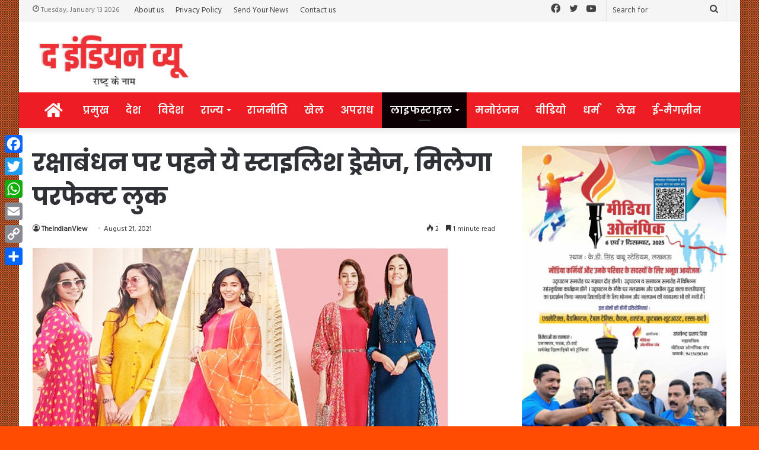

--- FILE ---
content_type: text/html; charset=UTF-8
request_url: https://theindianview.in/news_id/2468
body_size: 26058
content:
<!DOCTYPE html>
<html lang="en-US" itemscope itemtype="https://schema.org/BlogPosting" class="" data-skin="light">
<head>
	<meta charset="UTF-8" />
	<link rel="profile" href="http://gmpg.org/xfn/11" />
	<link rel="pingback" href="https://theindianview.in/xmlrpc.php" />
	<title>रक्षाबंधन पर पहने ये स्टाइलिश ड्रेसेज, मिलेगा परफेक्ट लुक &#8211; The Indian View</title>
<meta name='robots' content='max-image-preview:large' />
<link rel='dns-prefetch' href='//static.addtoany.com' />
<link rel="alternate" type="application/rss+xml" title="The Indian View &raquo; Feed" href="https://theindianview.in/feed" />
<link rel="alternate" title="oEmbed (JSON)" type="application/json+oembed" href="https://theindianview.in/wp-json/oembed/1.0/embed?url=https%3A%2F%2Ftheindianview.in%2Fnews_id%2F2468" />
<link rel="alternate" title="oEmbed (XML)" type="text/xml+oembed" href="https://theindianview.in/wp-json/oembed/1.0/embed?url=https%3A%2F%2Ftheindianview.in%2Fnews_id%2F2468&#038;format=xml" />
<style id='wp-img-auto-sizes-contain-inline-css' type='text/css'>
img:is([sizes=auto i],[sizes^="auto," i]){contain-intrinsic-size:3000px 1500px}
/*# sourceURL=wp-img-auto-sizes-contain-inline-css */
</style>
<style id='wp-emoji-styles-inline-css' type='text/css'>

	img.wp-smiley, img.emoji {
		display: inline !important;
		border: none !important;
		box-shadow: none !important;
		height: 1em !important;
		width: 1em !important;
		margin: 0 0.07em !important;
		vertical-align: -0.1em !important;
		background: none !important;
		padding: 0 !important;
	}
/*# sourceURL=wp-emoji-styles-inline-css */
</style>
<style id='wp-block-library-inline-css' type='text/css'>
:root{--wp-block-synced-color:#7a00df;--wp-block-synced-color--rgb:122,0,223;--wp-bound-block-color:var(--wp-block-synced-color);--wp-editor-canvas-background:#ddd;--wp-admin-theme-color:#007cba;--wp-admin-theme-color--rgb:0,124,186;--wp-admin-theme-color-darker-10:#006ba1;--wp-admin-theme-color-darker-10--rgb:0,107,160.5;--wp-admin-theme-color-darker-20:#005a87;--wp-admin-theme-color-darker-20--rgb:0,90,135;--wp-admin-border-width-focus:2px}@media (min-resolution:192dpi){:root{--wp-admin-border-width-focus:1.5px}}.wp-element-button{cursor:pointer}:root .has-very-light-gray-background-color{background-color:#eee}:root .has-very-dark-gray-background-color{background-color:#313131}:root .has-very-light-gray-color{color:#eee}:root .has-very-dark-gray-color{color:#313131}:root .has-vivid-green-cyan-to-vivid-cyan-blue-gradient-background{background:linear-gradient(135deg,#00d084,#0693e3)}:root .has-purple-crush-gradient-background{background:linear-gradient(135deg,#34e2e4,#4721fb 50%,#ab1dfe)}:root .has-hazy-dawn-gradient-background{background:linear-gradient(135deg,#faaca8,#dad0ec)}:root .has-subdued-olive-gradient-background{background:linear-gradient(135deg,#fafae1,#67a671)}:root .has-atomic-cream-gradient-background{background:linear-gradient(135deg,#fdd79a,#004a59)}:root .has-nightshade-gradient-background{background:linear-gradient(135deg,#330968,#31cdcf)}:root .has-midnight-gradient-background{background:linear-gradient(135deg,#020381,#2874fc)}:root{--wp--preset--font-size--normal:16px;--wp--preset--font-size--huge:42px}.has-regular-font-size{font-size:1em}.has-larger-font-size{font-size:2.625em}.has-normal-font-size{font-size:var(--wp--preset--font-size--normal)}.has-huge-font-size{font-size:var(--wp--preset--font-size--huge)}.has-text-align-center{text-align:center}.has-text-align-left{text-align:left}.has-text-align-right{text-align:right}.has-fit-text{white-space:nowrap!important}#end-resizable-editor-section{display:none}.aligncenter{clear:both}.items-justified-left{justify-content:flex-start}.items-justified-center{justify-content:center}.items-justified-right{justify-content:flex-end}.items-justified-space-between{justify-content:space-between}.screen-reader-text{border:0;clip-path:inset(50%);height:1px;margin:-1px;overflow:hidden;padding:0;position:absolute;width:1px;word-wrap:normal!important}.screen-reader-text:focus{background-color:#ddd;clip-path:none;color:#444;display:block;font-size:1em;height:auto;left:5px;line-height:normal;padding:15px 23px 14px;text-decoration:none;top:5px;width:auto;z-index:100000}html :where(.has-border-color){border-style:solid}html :where([style*=border-top-color]){border-top-style:solid}html :where([style*=border-right-color]){border-right-style:solid}html :where([style*=border-bottom-color]){border-bottom-style:solid}html :where([style*=border-left-color]){border-left-style:solid}html :where([style*=border-width]){border-style:solid}html :where([style*=border-top-width]){border-top-style:solid}html :where([style*=border-right-width]){border-right-style:solid}html :where([style*=border-bottom-width]){border-bottom-style:solid}html :where([style*=border-left-width]){border-left-style:solid}html :where(img[class*=wp-image-]){height:auto;max-width:100%}:where(figure){margin:0 0 1em}html :where(.is-position-sticky){--wp-admin--admin-bar--position-offset:var(--wp-admin--admin-bar--height,0px)}@media screen and (max-width:600px){html :where(.is-position-sticky){--wp-admin--admin-bar--position-offset:0px}}

/*# sourceURL=wp-block-library-inline-css */
</style><style id='wp-block-image-inline-css' type='text/css'>
.wp-block-image>a,.wp-block-image>figure>a{display:inline-block}.wp-block-image img{box-sizing:border-box;height:auto;max-width:100%;vertical-align:bottom}@media not (prefers-reduced-motion){.wp-block-image img.hide{visibility:hidden}.wp-block-image img.show{animation:show-content-image .4s}}.wp-block-image[style*=border-radius] img,.wp-block-image[style*=border-radius]>a{border-radius:inherit}.wp-block-image.has-custom-border img{box-sizing:border-box}.wp-block-image.aligncenter{text-align:center}.wp-block-image.alignfull>a,.wp-block-image.alignwide>a{width:100%}.wp-block-image.alignfull img,.wp-block-image.alignwide img{height:auto;width:100%}.wp-block-image .aligncenter,.wp-block-image .alignleft,.wp-block-image .alignright,.wp-block-image.aligncenter,.wp-block-image.alignleft,.wp-block-image.alignright{display:table}.wp-block-image .aligncenter>figcaption,.wp-block-image .alignleft>figcaption,.wp-block-image .alignright>figcaption,.wp-block-image.aligncenter>figcaption,.wp-block-image.alignleft>figcaption,.wp-block-image.alignright>figcaption{caption-side:bottom;display:table-caption}.wp-block-image .alignleft{float:left;margin:.5em 1em .5em 0}.wp-block-image .alignright{float:right;margin:.5em 0 .5em 1em}.wp-block-image .aligncenter{margin-left:auto;margin-right:auto}.wp-block-image :where(figcaption){margin-bottom:1em;margin-top:.5em}.wp-block-image.is-style-circle-mask img{border-radius:9999px}@supports ((-webkit-mask-image:none) or (mask-image:none)) or (-webkit-mask-image:none){.wp-block-image.is-style-circle-mask img{border-radius:0;-webkit-mask-image:url('data:image/svg+xml;utf8,<svg viewBox="0 0 100 100" xmlns="http://www.w3.org/2000/svg"><circle cx="50" cy="50" r="50"/></svg>');mask-image:url('data:image/svg+xml;utf8,<svg viewBox="0 0 100 100" xmlns="http://www.w3.org/2000/svg"><circle cx="50" cy="50" r="50"/></svg>');mask-mode:alpha;-webkit-mask-position:center;mask-position:center;-webkit-mask-repeat:no-repeat;mask-repeat:no-repeat;-webkit-mask-size:contain;mask-size:contain}}:root :where(.wp-block-image.is-style-rounded img,.wp-block-image .is-style-rounded img){border-radius:9999px}.wp-block-image figure{margin:0}.wp-lightbox-container{display:flex;flex-direction:column;position:relative}.wp-lightbox-container img{cursor:zoom-in}.wp-lightbox-container img:hover+button{opacity:1}.wp-lightbox-container button{align-items:center;backdrop-filter:blur(16px) saturate(180%);background-color:#5a5a5a40;border:none;border-radius:4px;cursor:zoom-in;display:flex;height:20px;justify-content:center;opacity:0;padding:0;position:absolute;right:16px;text-align:center;top:16px;width:20px;z-index:100}@media not (prefers-reduced-motion){.wp-lightbox-container button{transition:opacity .2s ease}}.wp-lightbox-container button:focus-visible{outline:3px auto #5a5a5a40;outline:3px auto -webkit-focus-ring-color;outline-offset:3px}.wp-lightbox-container button:hover{cursor:pointer;opacity:1}.wp-lightbox-container button:focus{opacity:1}.wp-lightbox-container button:focus,.wp-lightbox-container button:hover,.wp-lightbox-container button:not(:hover):not(:active):not(.has-background){background-color:#5a5a5a40;border:none}.wp-lightbox-overlay{box-sizing:border-box;cursor:zoom-out;height:100vh;left:0;overflow:hidden;position:fixed;top:0;visibility:hidden;width:100%;z-index:100000}.wp-lightbox-overlay .close-button{align-items:center;cursor:pointer;display:flex;justify-content:center;min-height:40px;min-width:40px;padding:0;position:absolute;right:calc(env(safe-area-inset-right) + 16px);top:calc(env(safe-area-inset-top) + 16px);z-index:5000000}.wp-lightbox-overlay .close-button:focus,.wp-lightbox-overlay .close-button:hover,.wp-lightbox-overlay .close-button:not(:hover):not(:active):not(.has-background){background:none;border:none}.wp-lightbox-overlay .lightbox-image-container{height:var(--wp--lightbox-container-height);left:50%;overflow:hidden;position:absolute;top:50%;transform:translate(-50%,-50%);transform-origin:top left;width:var(--wp--lightbox-container-width);z-index:9999999999}.wp-lightbox-overlay .wp-block-image{align-items:center;box-sizing:border-box;display:flex;height:100%;justify-content:center;margin:0;position:relative;transform-origin:0 0;width:100%;z-index:3000000}.wp-lightbox-overlay .wp-block-image img{height:var(--wp--lightbox-image-height);min-height:var(--wp--lightbox-image-height);min-width:var(--wp--lightbox-image-width);width:var(--wp--lightbox-image-width)}.wp-lightbox-overlay .wp-block-image figcaption{display:none}.wp-lightbox-overlay button{background:none;border:none}.wp-lightbox-overlay .scrim{background-color:#fff;height:100%;opacity:.9;position:absolute;width:100%;z-index:2000000}.wp-lightbox-overlay.active{visibility:visible}@media not (prefers-reduced-motion){.wp-lightbox-overlay.active{animation:turn-on-visibility .25s both}.wp-lightbox-overlay.active img{animation:turn-on-visibility .35s both}.wp-lightbox-overlay.show-closing-animation:not(.active){animation:turn-off-visibility .35s both}.wp-lightbox-overlay.show-closing-animation:not(.active) img{animation:turn-off-visibility .25s both}.wp-lightbox-overlay.zoom.active{animation:none;opacity:1;visibility:visible}.wp-lightbox-overlay.zoom.active .lightbox-image-container{animation:lightbox-zoom-in .4s}.wp-lightbox-overlay.zoom.active .lightbox-image-container img{animation:none}.wp-lightbox-overlay.zoom.active .scrim{animation:turn-on-visibility .4s forwards}.wp-lightbox-overlay.zoom.show-closing-animation:not(.active){animation:none}.wp-lightbox-overlay.zoom.show-closing-animation:not(.active) .lightbox-image-container{animation:lightbox-zoom-out .4s}.wp-lightbox-overlay.zoom.show-closing-animation:not(.active) .lightbox-image-container img{animation:none}.wp-lightbox-overlay.zoom.show-closing-animation:not(.active) .scrim{animation:turn-off-visibility .4s forwards}}@keyframes show-content-image{0%{visibility:hidden}99%{visibility:hidden}to{visibility:visible}}@keyframes turn-on-visibility{0%{opacity:0}to{opacity:1}}@keyframes turn-off-visibility{0%{opacity:1;visibility:visible}99%{opacity:0;visibility:visible}to{opacity:0;visibility:hidden}}@keyframes lightbox-zoom-in{0%{transform:translate(calc((-100vw + var(--wp--lightbox-scrollbar-width))/2 + var(--wp--lightbox-initial-left-position)),calc(-50vh + var(--wp--lightbox-initial-top-position))) scale(var(--wp--lightbox-scale))}to{transform:translate(-50%,-50%) scale(1)}}@keyframes lightbox-zoom-out{0%{transform:translate(-50%,-50%) scale(1);visibility:visible}99%{visibility:visible}to{transform:translate(calc((-100vw + var(--wp--lightbox-scrollbar-width))/2 + var(--wp--lightbox-initial-left-position)),calc(-50vh + var(--wp--lightbox-initial-top-position))) scale(var(--wp--lightbox-scale));visibility:hidden}}
/*# sourceURL=https://theindianview.in/wp-includes/blocks/image/style.min.css */
</style>
<style id='wp-block-image-theme-inline-css' type='text/css'>
:root :where(.wp-block-image figcaption){color:#555;font-size:13px;text-align:center}.is-dark-theme :root :where(.wp-block-image figcaption){color:#ffffffa6}.wp-block-image{margin:0 0 1em}
/*# sourceURL=https://theindianview.in/wp-includes/blocks/image/theme.min.css */
</style>
<style id='wp-block-paragraph-inline-css' type='text/css'>
.is-small-text{font-size:.875em}.is-regular-text{font-size:1em}.is-large-text{font-size:2.25em}.is-larger-text{font-size:3em}.has-drop-cap:not(:focus):first-letter{float:left;font-size:8.4em;font-style:normal;font-weight:100;line-height:.68;margin:.05em .1em 0 0;text-transform:uppercase}body.rtl .has-drop-cap:not(:focus):first-letter{float:none;margin-left:.1em}p.has-drop-cap.has-background{overflow:hidden}:root :where(p.has-background){padding:1.25em 2.375em}:where(p.has-text-color:not(.has-link-color)) a{color:inherit}p.has-text-align-left[style*="writing-mode:vertical-lr"],p.has-text-align-right[style*="writing-mode:vertical-rl"]{rotate:180deg}
/*# sourceURL=https://theindianview.in/wp-includes/blocks/paragraph/style.min.css */
</style>
<style id='global-styles-inline-css' type='text/css'>
:root{--wp--preset--aspect-ratio--square: 1;--wp--preset--aspect-ratio--4-3: 4/3;--wp--preset--aspect-ratio--3-4: 3/4;--wp--preset--aspect-ratio--3-2: 3/2;--wp--preset--aspect-ratio--2-3: 2/3;--wp--preset--aspect-ratio--16-9: 16/9;--wp--preset--aspect-ratio--9-16: 9/16;--wp--preset--color--black: #000000;--wp--preset--color--cyan-bluish-gray: #abb8c3;--wp--preset--color--white: #ffffff;--wp--preset--color--pale-pink: #f78da7;--wp--preset--color--vivid-red: #cf2e2e;--wp--preset--color--luminous-vivid-orange: #ff6900;--wp--preset--color--luminous-vivid-amber: #fcb900;--wp--preset--color--light-green-cyan: #7bdcb5;--wp--preset--color--vivid-green-cyan: #00d084;--wp--preset--color--pale-cyan-blue: #8ed1fc;--wp--preset--color--vivid-cyan-blue: #0693e3;--wp--preset--color--vivid-purple: #9b51e0;--wp--preset--gradient--vivid-cyan-blue-to-vivid-purple: linear-gradient(135deg,rgb(6,147,227) 0%,rgb(155,81,224) 100%);--wp--preset--gradient--light-green-cyan-to-vivid-green-cyan: linear-gradient(135deg,rgb(122,220,180) 0%,rgb(0,208,130) 100%);--wp--preset--gradient--luminous-vivid-amber-to-luminous-vivid-orange: linear-gradient(135deg,rgb(252,185,0) 0%,rgb(255,105,0) 100%);--wp--preset--gradient--luminous-vivid-orange-to-vivid-red: linear-gradient(135deg,rgb(255,105,0) 0%,rgb(207,46,46) 100%);--wp--preset--gradient--very-light-gray-to-cyan-bluish-gray: linear-gradient(135deg,rgb(238,238,238) 0%,rgb(169,184,195) 100%);--wp--preset--gradient--cool-to-warm-spectrum: linear-gradient(135deg,rgb(74,234,220) 0%,rgb(151,120,209) 20%,rgb(207,42,186) 40%,rgb(238,44,130) 60%,rgb(251,105,98) 80%,rgb(254,248,76) 100%);--wp--preset--gradient--blush-light-purple: linear-gradient(135deg,rgb(255,206,236) 0%,rgb(152,150,240) 100%);--wp--preset--gradient--blush-bordeaux: linear-gradient(135deg,rgb(254,205,165) 0%,rgb(254,45,45) 50%,rgb(107,0,62) 100%);--wp--preset--gradient--luminous-dusk: linear-gradient(135deg,rgb(255,203,112) 0%,rgb(199,81,192) 50%,rgb(65,88,208) 100%);--wp--preset--gradient--pale-ocean: linear-gradient(135deg,rgb(255,245,203) 0%,rgb(182,227,212) 50%,rgb(51,167,181) 100%);--wp--preset--gradient--electric-grass: linear-gradient(135deg,rgb(202,248,128) 0%,rgb(113,206,126) 100%);--wp--preset--gradient--midnight: linear-gradient(135deg,rgb(2,3,129) 0%,rgb(40,116,252) 100%);--wp--preset--font-size--small: 13px;--wp--preset--font-size--medium: 20px;--wp--preset--font-size--large: 36px;--wp--preset--font-size--x-large: 42px;--wp--preset--spacing--20: 0.44rem;--wp--preset--spacing--30: 0.67rem;--wp--preset--spacing--40: 1rem;--wp--preset--spacing--50: 1.5rem;--wp--preset--spacing--60: 2.25rem;--wp--preset--spacing--70: 3.38rem;--wp--preset--spacing--80: 5.06rem;--wp--preset--shadow--natural: 6px 6px 9px rgba(0, 0, 0, 0.2);--wp--preset--shadow--deep: 12px 12px 50px rgba(0, 0, 0, 0.4);--wp--preset--shadow--sharp: 6px 6px 0px rgba(0, 0, 0, 0.2);--wp--preset--shadow--outlined: 6px 6px 0px -3px rgb(255, 255, 255), 6px 6px rgb(0, 0, 0);--wp--preset--shadow--crisp: 6px 6px 0px rgb(0, 0, 0);}:where(.is-layout-flex){gap: 0.5em;}:where(.is-layout-grid){gap: 0.5em;}body .is-layout-flex{display: flex;}.is-layout-flex{flex-wrap: wrap;align-items: center;}.is-layout-flex > :is(*, div){margin: 0;}body .is-layout-grid{display: grid;}.is-layout-grid > :is(*, div){margin: 0;}:where(.wp-block-columns.is-layout-flex){gap: 2em;}:where(.wp-block-columns.is-layout-grid){gap: 2em;}:where(.wp-block-post-template.is-layout-flex){gap: 1.25em;}:where(.wp-block-post-template.is-layout-grid){gap: 1.25em;}.has-black-color{color: var(--wp--preset--color--black) !important;}.has-cyan-bluish-gray-color{color: var(--wp--preset--color--cyan-bluish-gray) !important;}.has-white-color{color: var(--wp--preset--color--white) !important;}.has-pale-pink-color{color: var(--wp--preset--color--pale-pink) !important;}.has-vivid-red-color{color: var(--wp--preset--color--vivid-red) !important;}.has-luminous-vivid-orange-color{color: var(--wp--preset--color--luminous-vivid-orange) !important;}.has-luminous-vivid-amber-color{color: var(--wp--preset--color--luminous-vivid-amber) !important;}.has-light-green-cyan-color{color: var(--wp--preset--color--light-green-cyan) !important;}.has-vivid-green-cyan-color{color: var(--wp--preset--color--vivid-green-cyan) !important;}.has-pale-cyan-blue-color{color: var(--wp--preset--color--pale-cyan-blue) !important;}.has-vivid-cyan-blue-color{color: var(--wp--preset--color--vivid-cyan-blue) !important;}.has-vivid-purple-color{color: var(--wp--preset--color--vivid-purple) !important;}.has-black-background-color{background-color: var(--wp--preset--color--black) !important;}.has-cyan-bluish-gray-background-color{background-color: var(--wp--preset--color--cyan-bluish-gray) !important;}.has-white-background-color{background-color: var(--wp--preset--color--white) !important;}.has-pale-pink-background-color{background-color: var(--wp--preset--color--pale-pink) !important;}.has-vivid-red-background-color{background-color: var(--wp--preset--color--vivid-red) !important;}.has-luminous-vivid-orange-background-color{background-color: var(--wp--preset--color--luminous-vivid-orange) !important;}.has-luminous-vivid-amber-background-color{background-color: var(--wp--preset--color--luminous-vivid-amber) !important;}.has-light-green-cyan-background-color{background-color: var(--wp--preset--color--light-green-cyan) !important;}.has-vivid-green-cyan-background-color{background-color: var(--wp--preset--color--vivid-green-cyan) !important;}.has-pale-cyan-blue-background-color{background-color: var(--wp--preset--color--pale-cyan-blue) !important;}.has-vivid-cyan-blue-background-color{background-color: var(--wp--preset--color--vivid-cyan-blue) !important;}.has-vivid-purple-background-color{background-color: var(--wp--preset--color--vivid-purple) !important;}.has-black-border-color{border-color: var(--wp--preset--color--black) !important;}.has-cyan-bluish-gray-border-color{border-color: var(--wp--preset--color--cyan-bluish-gray) !important;}.has-white-border-color{border-color: var(--wp--preset--color--white) !important;}.has-pale-pink-border-color{border-color: var(--wp--preset--color--pale-pink) !important;}.has-vivid-red-border-color{border-color: var(--wp--preset--color--vivid-red) !important;}.has-luminous-vivid-orange-border-color{border-color: var(--wp--preset--color--luminous-vivid-orange) !important;}.has-luminous-vivid-amber-border-color{border-color: var(--wp--preset--color--luminous-vivid-amber) !important;}.has-light-green-cyan-border-color{border-color: var(--wp--preset--color--light-green-cyan) !important;}.has-vivid-green-cyan-border-color{border-color: var(--wp--preset--color--vivid-green-cyan) !important;}.has-pale-cyan-blue-border-color{border-color: var(--wp--preset--color--pale-cyan-blue) !important;}.has-vivid-cyan-blue-border-color{border-color: var(--wp--preset--color--vivid-cyan-blue) !important;}.has-vivid-purple-border-color{border-color: var(--wp--preset--color--vivid-purple) !important;}.has-vivid-cyan-blue-to-vivid-purple-gradient-background{background: var(--wp--preset--gradient--vivid-cyan-blue-to-vivid-purple) !important;}.has-light-green-cyan-to-vivid-green-cyan-gradient-background{background: var(--wp--preset--gradient--light-green-cyan-to-vivid-green-cyan) !important;}.has-luminous-vivid-amber-to-luminous-vivid-orange-gradient-background{background: var(--wp--preset--gradient--luminous-vivid-amber-to-luminous-vivid-orange) !important;}.has-luminous-vivid-orange-to-vivid-red-gradient-background{background: var(--wp--preset--gradient--luminous-vivid-orange-to-vivid-red) !important;}.has-very-light-gray-to-cyan-bluish-gray-gradient-background{background: var(--wp--preset--gradient--very-light-gray-to-cyan-bluish-gray) !important;}.has-cool-to-warm-spectrum-gradient-background{background: var(--wp--preset--gradient--cool-to-warm-spectrum) !important;}.has-blush-light-purple-gradient-background{background: var(--wp--preset--gradient--blush-light-purple) !important;}.has-blush-bordeaux-gradient-background{background: var(--wp--preset--gradient--blush-bordeaux) !important;}.has-luminous-dusk-gradient-background{background: var(--wp--preset--gradient--luminous-dusk) !important;}.has-pale-ocean-gradient-background{background: var(--wp--preset--gradient--pale-ocean) !important;}.has-electric-grass-gradient-background{background: var(--wp--preset--gradient--electric-grass) !important;}.has-midnight-gradient-background{background: var(--wp--preset--gradient--midnight) !important;}.has-small-font-size{font-size: var(--wp--preset--font-size--small) !important;}.has-medium-font-size{font-size: var(--wp--preset--font-size--medium) !important;}.has-large-font-size{font-size: var(--wp--preset--font-size--large) !important;}.has-x-large-font-size{font-size: var(--wp--preset--font-size--x-large) !important;}
/*# sourceURL=global-styles-inline-css */
</style>

<style id='classic-theme-styles-inline-css' type='text/css'>
/*! This file is auto-generated */
.wp-block-button__link{color:#fff;background-color:#32373c;border-radius:9999px;box-shadow:none;text-decoration:none;padding:calc(.667em + 2px) calc(1.333em + 2px);font-size:1.125em}.wp-block-file__button{background:#32373c;color:#fff;text-decoration:none}
/*# sourceURL=/wp-includes/css/classic-themes.min.css */
</style>
<link rel='stylesheet' id='cptch_stylesheet-css' href='https://theindianview.in/wp-content/plugins/captcha-bws/css/front_end_style.css?ver=5.2.7' type='text/css' media='all' />
<link rel='stylesheet' id='dashicons-css' href='https://theindianview.in/wp-includes/css/dashicons.min.css?ver=6.9' type='text/css' media='all' />
<link rel='stylesheet' id='cptch_desktop_style-css' href='https://theindianview.in/wp-content/plugins/captcha-bws/css/desktop_style.css?ver=5.2.7' type='text/css' media='all' />
<link rel='stylesheet' id='addtoany-css' href='https://theindianview.in/wp-content/plugins/add-to-any/addtoany.min.css?ver=1.16' type='text/css' media='all' />
<style id='addtoany-inline-css' type='text/css'>
@media screen and (max-width:980px){
.a2a_floating_style.a2a_vertical_style{display:none;}
}
/*# sourceURL=addtoany-inline-css */
</style>
<link rel='stylesheet' id='tie-css-base-css' href='https://theindianview.in/wp-content/themes/jannah/assets/css/base.min.css?ver=5.0.7' type='text/css' media='all' />
<link rel='stylesheet' id='tie-css-styles-css' href='https://theindianview.in/wp-content/themes/jannah/assets/css/style.min.css?ver=5.0.7' type='text/css' media='all' />
<link rel='stylesheet' id='tie-css-widgets-css' href='https://theindianview.in/wp-content/themes/jannah/assets/css/widgets.min.css?ver=5.0.7' type='text/css' media='all' />
<link rel='stylesheet' id='tie-css-helpers-css' href='https://theindianview.in/wp-content/themes/jannah/assets/css/helpers.min.css?ver=5.0.7' type='text/css' media='all' />
<link rel='stylesheet' id='tie-fontawesome5-css' href='https://theindianview.in/wp-content/themes/jannah/assets/css/fontawesome.css?ver=5.0.7' type='text/css' media='all' />
<link rel='stylesheet' id='tie-css-ilightbox-css' href='https://theindianview.in/wp-content/themes/jannah/assets/ilightbox/dark-skin/skin.css?ver=5.0.7' type='text/css' media='all' />
<link rel='stylesheet' id='tie-css-single-css' href='https://theindianview.in/wp-content/themes/jannah/assets/css/single.min.css?ver=5.0.7' type='text/css' media='all' />
<link rel='stylesheet' id='tie-css-print-css' href='https://theindianview.in/wp-content/themes/jannah/assets/css/print.css?ver=5.0.7' type='text/css' media='print' />
<style id='tie-css-print-inline-css' type='text/css'>
.wf-active body{font-family: 'Hind';}.wf-active .logo-text,.wf-active h1,.wf-active h2,.wf-active h3,.wf-active h4,.wf-active h5,.wf-active h6,.wf-active .the-subtitle{font-family: 'Poppins';}.wf-active #main-nav .main-menu > ul > li > a{font-family: 'Poppins';}#main-nav .main-menu > ul > li > a{font-size: 17px;text-transform: uppercase;}.breaking .breaking-title{font-size: 16px;}#tie-wrapper .mag-box-title h3{font-size: 22px;}@media (min-width: 768px){.section-title.section-title-default,.section-title-centered{font-size: 22px;}}#tie-wrapper .widget-title .the-subtitle,#tie-wrapper #comments-title,#tie-wrapper .comment-reply-title,#tie-wrapper .woocommerce-tabs .panel h2,#tie-wrapper .related.products h2,#tie-wrapper #bbpress-forums #new-post > fieldset.bbp-form > legend,#tie-wrapper .entry-content .review-box-header{font-size: 22px;}#tie-body{background-color: #ff4c00;background-image: -webkit-linear-gradient(45deg,#ff4c00,#ff4c00);background-image: linear-gradient(45deg,#ff4c00,#ff4c00);background-image: url(https://theindianview.in/wp-content/themes/jannah/assets/images/patterns/body-bg1.png);}.background-overlay {background-image: url(https://theindianview.in/wp-content/themes/jannah/assets/images/bg-dots.png);background-color: rgba(0,0,0,0.1);}.brand-title,a:hover,.tie-popup-search-submit,#logo.text-logo a,.theme-header nav .components #search-submit:hover,.theme-header .header-nav .components > li:hover > a,.theme-header .header-nav .components li a:hover,.main-menu ul.cats-vertical li a.is-active,.main-menu ul.cats-vertical li a:hover,.main-nav li.mega-menu .post-meta a:hover,.main-nav li.mega-menu .post-box-title a:hover,.search-in-main-nav.autocomplete-suggestions a:hover,#main-nav .menu ul li:hover > a,#main-nav .menu ul li.current-menu-item:not(.mega-link-column) > a,.top-nav .menu li:hover > a,.top-nav .menu > .tie-current-menu > a,.search-in-top-nav.autocomplete-suggestions .post-title a:hover,div.mag-box .mag-box-options .mag-box-filter-links a.active,.mag-box-filter-links .flexMenu-viewMore:hover > a,.stars-rating-active,body .tabs.tabs .active > a,.video-play-icon,.spinner-circle:after,#go-to-content:hover,.comment-list .comment-author .fn,.commentlist .comment-author .fn,blockquote::before,blockquote cite,blockquote.quote-simple p,.multiple-post-pages a:hover,#story-index li .is-current,.latest-tweets-widget .twitter-icon-wrap span,.wide-slider-nav-wrapper .slide,.wide-next-prev-slider-wrapper .tie-slider-nav li:hover span,.review-final-score h3,#mobile-menu-icon:hover .menu-text,.entry a,.entry .post-bottom-meta a:hover,.comment-list .comment-content a,q a,blockquote a,.widget.tie-weather-widget .icon-basecloud-bg:after,.site-footer a:hover,.site-footer .stars-rating-active,.site-footer .twitter-icon-wrap span,.site-info a:hover{color: #0c0004;}#instagram-link a:hover{color: #0c0004 !important;border-color: #0c0004 !important;}[type='submit'],.button,.generic-button a,.generic-button button,.theme-header .header-nav .comp-sub-menu a.button.guest-btn:hover,.theme-header .header-nav .comp-sub-menu a.checkout-button,nav.main-nav .menu > li.tie-current-menu > a,nav.main-nav .menu > li:hover > a,.main-menu .mega-links-head:after,.main-nav .mega-menu.mega-cat .cats-horizontal li a.is-active,#mobile-menu-icon:hover .nav-icon,#mobile-menu-icon:hover .nav-icon:before,#mobile-menu-icon:hover .nav-icon:after,.search-in-main-nav.autocomplete-suggestions a.button,.search-in-top-nav.autocomplete-suggestions a.button,.spinner > div,.post-cat,.pages-numbers li.current span,.multiple-post-pages > span,#tie-wrapper .mejs-container .mejs-controls,.mag-box-filter-links a:hover,.slider-arrow-nav a:not(.pagination-disabled):hover,.comment-list .reply a:hover,.commentlist .reply a:hover,#reading-position-indicator,#story-index-icon,.videos-block .playlist-title,.review-percentage .review-item span span,.tie-slick-dots li.slick-active button,.tie-slick-dots li button:hover,.digital-rating-static,.timeline-widget li a:hover .date:before,#wp-calendar #today,.posts-list-counter li:before,.cat-counter a + span,.tie-slider-nav li span:hover,.fullwidth-area .widget_tag_cloud .tagcloud a:hover,.magazine2:not(.block-head-4) .dark-widgetized-area ul.tabs a:hover,.magazine2:not(.block-head-4) .dark-widgetized-area ul.tabs .active a,.magazine1 .dark-widgetized-area ul.tabs a:hover,.magazine1 .dark-widgetized-area ul.tabs .active a,.block-head-4.magazine2 .dark-widgetized-area .tabs.tabs .active a,.block-head-4.magazine2 .dark-widgetized-area .tabs > .active a:before,.block-head-4.magazine2 .dark-widgetized-area .tabs > .active a:after,.demo_store,.demo #logo:after,.demo #sticky-logo:after,.widget.tie-weather-widget,span.video-close-btn:hover,#go-to-top,.latest-tweets-widget .slider-links .button:not(:hover){background-color: #0c0004;color: #FFFFFF;}.tie-weather-widget .widget-title .the-subtitle,.block-head-4.magazine2 #footer .tabs .active a:hover{color: #FFFFFF;}pre,code,.pages-numbers li.current span,.theme-header .header-nav .comp-sub-menu a.button.guest-btn:hover,.multiple-post-pages > span,.post-content-slideshow .tie-slider-nav li span:hover,#tie-body .tie-slider-nav li > span:hover,.slider-arrow-nav a:not(.pagination-disabled):hover,.main-nav .mega-menu.mega-cat .cats-horizontal li a.is-active,.main-nav .mega-menu.mega-cat .cats-horizontal li a:hover,.main-menu .menu > li > .menu-sub-content{border-color: #0c0004;}.main-menu .menu > li.tie-current-menu{border-bottom-color: #0c0004;}.top-nav .menu li.tie-current-menu > a:before,.top-nav .menu li.menu-item-has-children:hover > a:before{border-top-color: #0c0004;}.main-nav .main-menu .menu > li.tie-current-menu > a:before,.main-nav .main-menu .menu > li:hover > a:before{border-top-color: #FFFFFF;}header.main-nav-light .main-nav .menu-item-has-children li:hover > a:before,header.main-nav-light .main-nav .mega-menu li:hover > a:before{border-left-color: #0c0004;}.rtl header.main-nav-light .main-nav .menu-item-has-children li:hover > a:before,.rtl header.main-nav-light .main-nav .mega-menu li:hover > a:before{border-right-color: #0c0004;border-left-color: transparent;}.top-nav ul.menu li .menu-item-has-children:hover > a:before{border-top-color: transparent;border-left-color: #0c0004;}.rtl .top-nav ul.menu li .menu-item-has-children:hover > a:before{border-left-color: transparent;border-right-color: #0c0004;}#footer-widgets-container{border-top: 8px solid #0c0004;-webkit-box-shadow: 0 -5px 0 rgba(0,0,0,0.07); -moz-box-shadow: 0 -8px 0 rgba(0,0,0,0.07); box-shadow: 0 -8px 0 rgba(0,0,0,0.07);}::-moz-selection{background-color: #0c0004;color: #FFFFFF;}::selection{background-color: #0c0004;color: #FFFFFF;}circle.circle_bar{stroke: #0c0004;}#reading-position-indicator{box-shadow: 0 0 10px rgba( 12,0,4,0.7);}#logo.text-logo a:hover,.entry a:hover,.comment-list .comment-content a:hover,.block-head-4.magazine2 .site-footer .tabs li a:hover,q a:hover,blockquote a:hover{color: #000000;}.button:hover,input[type='submit']:hover,.generic-button a:hover,.generic-button button:hover,a.post-cat:hover,.site-footer .button:hover,.site-footer [type='submit']:hover,.search-in-main-nav.autocomplete-suggestions a.button:hover,.search-in-top-nav.autocomplete-suggestions a.button:hover,.theme-header .header-nav .comp-sub-menu a.checkout-button:hover{background-color: #000000;color: #FFFFFF;}.theme-header .header-nav .comp-sub-menu a.checkout-button:not(:hover),.entry a.button{color: #FFFFFF;}#story-index.is-compact .story-index-content{background-color: #0c0004;}#story-index.is-compact .story-index-content a,#story-index.is-compact .story-index-content .is-current{color: #FFFFFF;}#tie-body .mag-box-title h3 a,#tie-body .block-more-button{color: #0c0004;}#tie-body .mag-box-title h3 a:hover,#tie-body .block-more-button:hover{color: #000000;}#tie-body .mag-box-title{color: #0c0004;}#tie-body .mag-box-title:after,#tie-body #footer .widget-title:after{background-color: #0c0004;}.brand-title,a:hover,.tie-popup-search-submit,#logo.text-logo a,.theme-header nav .components #search-submit:hover,.theme-header .header-nav .components > li:hover > a,.theme-header .header-nav .components li a:hover,.main-menu ul.cats-vertical li a.is-active,.main-menu ul.cats-vertical li a:hover,.main-nav li.mega-menu .post-meta a:hover,.main-nav li.mega-menu .post-box-title a:hover,.search-in-main-nav.autocomplete-suggestions a:hover,#main-nav .menu ul li:hover > a,#main-nav .menu ul li.current-menu-item:not(.mega-link-column) > a,.top-nav .menu li:hover > a,.top-nav .menu > .tie-current-menu > a,.search-in-top-nav.autocomplete-suggestions .post-title a:hover,div.mag-box .mag-box-options .mag-box-filter-links a.active,.mag-box-filter-links .flexMenu-viewMore:hover > a,.stars-rating-active,body .tabs.tabs .active > a,.video-play-icon,.spinner-circle:after,#go-to-content:hover,.comment-list .comment-author .fn,.commentlist .comment-author .fn,blockquote::before,blockquote cite,blockquote.quote-simple p,.multiple-post-pages a:hover,#story-index li .is-current,.latest-tweets-widget .twitter-icon-wrap span,.wide-slider-nav-wrapper .slide,.wide-next-prev-slider-wrapper .tie-slider-nav li:hover span,.review-final-score h3,#mobile-menu-icon:hover .menu-text,.entry a,.entry .post-bottom-meta a:hover,.comment-list .comment-content a,q a,blockquote a,.widget.tie-weather-widget .icon-basecloud-bg:after,.site-footer a:hover,.site-footer .stars-rating-active,.site-footer .twitter-icon-wrap span,.site-info a:hover{color: #0c0004;}#instagram-link a:hover{color: #0c0004 !important;border-color: #0c0004 !important;}[type='submit'],.button,.generic-button a,.generic-button button,.theme-header .header-nav .comp-sub-menu a.button.guest-btn:hover,.theme-header .header-nav .comp-sub-menu a.checkout-button,nav.main-nav .menu > li.tie-current-menu > a,nav.main-nav .menu > li:hover > a,.main-menu .mega-links-head:after,.main-nav .mega-menu.mega-cat .cats-horizontal li a.is-active,#mobile-menu-icon:hover .nav-icon,#mobile-menu-icon:hover .nav-icon:before,#mobile-menu-icon:hover .nav-icon:after,.search-in-main-nav.autocomplete-suggestions a.button,.search-in-top-nav.autocomplete-suggestions a.button,.spinner > div,.post-cat,.pages-numbers li.current span,.multiple-post-pages > span,#tie-wrapper .mejs-container .mejs-controls,.mag-box-filter-links a:hover,.slider-arrow-nav a:not(.pagination-disabled):hover,.comment-list .reply a:hover,.commentlist .reply a:hover,#reading-position-indicator,#story-index-icon,.videos-block .playlist-title,.review-percentage .review-item span span,.tie-slick-dots li.slick-active button,.tie-slick-dots li button:hover,.digital-rating-static,.timeline-widget li a:hover .date:before,#wp-calendar #today,.posts-list-counter li:before,.cat-counter a + span,.tie-slider-nav li span:hover,.fullwidth-area .widget_tag_cloud .tagcloud a:hover,.magazine2:not(.block-head-4) .dark-widgetized-area ul.tabs a:hover,.magazine2:not(.block-head-4) .dark-widgetized-area ul.tabs .active a,.magazine1 .dark-widgetized-area ul.tabs a:hover,.magazine1 .dark-widgetized-area ul.tabs .active a,.block-head-4.magazine2 .dark-widgetized-area .tabs.tabs .active a,.block-head-4.magazine2 .dark-widgetized-area .tabs > .active a:before,.block-head-4.magazine2 .dark-widgetized-area .tabs > .active a:after,.demo_store,.demo #logo:after,.demo #sticky-logo:after,.widget.tie-weather-widget,span.video-close-btn:hover,#go-to-top,.latest-tweets-widget .slider-links .button:not(:hover){background-color: #0c0004;color: #FFFFFF;}.tie-weather-widget .widget-title .the-subtitle,.block-head-4.magazine2 #footer .tabs .active a:hover{color: #FFFFFF;}pre,code,.pages-numbers li.current span,.theme-header .header-nav .comp-sub-menu a.button.guest-btn:hover,.multiple-post-pages > span,.post-content-slideshow .tie-slider-nav li span:hover,#tie-body .tie-slider-nav li > span:hover,.slider-arrow-nav a:not(.pagination-disabled):hover,.main-nav .mega-menu.mega-cat .cats-horizontal li a.is-active,.main-nav .mega-menu.mega-cat .cats-horizontal li a:hover,.main-menu .menu > li > .menu-sub-content{border-color: #0c0004;}.main-menu .menu > li.tie-current-menu{border-bottom-color: #0c0004;}.top-nav .menu li.tie-current-menu > a:before,.top-nav .menu li.menu-item-has-children:hover > a:before{border-top-color: #0c0004;}.main-nav .main-menu .menu > li.tie-current-menu > a:before,.main-nav .main-menu .menu > li:hover > a:before{border-top-color: #FFFFFF;}header.main-nav-light .main-nav .menu-item-has-children li:hover > a:before,header.main-nav-light .main-nav .mega-menu li:hover > a:before{border-left-color: #0c0004;}.rtl header.main-nav-light .main-nav .menu-item-has-children li:hover > a:before,.rtl header.main-nav-light .main-nav .mega-menu li:hover > a:before{border-right-color: #0c0004;border-left-color: transparent;}.top-nav ul.menu li .menu-item-has-children:hover > a:before{border-top-color: transparent;border-left-color: #0c0004;}.rtl .top-nav ul.menu li .menu-item-has-children:hover > a:before{border-left-color: transparent;border-right-color: #0c0004;}#footer-widgets-container{border-top: 8px solid #0c0004;-webkit-box-shadow: 0 -5px 0 rgba(0,0,0,0.07); -moz-box-shadow: 0 -8px 0 rgba(0,0,0,0.07); box-shadow: 0 -8px 0 rgba(0,0,0,0.07);}::-moz-selection{background-color: #0c0004;color: #FFFFFF;}::selection{background-color: #0c0004;color: #FFFFFF;}circle.circle_bar{stroke: #0c0004;}#reading-position-indicator{box-shadow: 0 0 10px rgba( 12,0,4,0.7);}#logo.text-logo a:hover,.entry a:hover,.comment-list .comment-content a:hover,.block-head-4.magazine2 .site-footer .tabs li a:hover,q a:hover,blockquote a:hover{color: #000000;}.button:hover,input[type='submit']:hover,.generic-button a:hover,.generic-button button:hover,a.post-cat:hover,.site-footer .button:hover,.site-footer [type='submit']:hover,.search-in-main-nav.autocomplete-suggestions a.button:hover,.search-in-top-nav.autocomplete-suggestions a.button:hover,.theme-header .header-nav .comp-sub-menu a.checkout-button:hover{background-color: #000000;color: #FFFFFF;}.theme-header .header-nav .comp-sub-menu a.checkout-button:not(:hover),.entry a.button{color: #FFFFFF;}#story-index.is-compact .story-index-content{background-color: #0c0004;}#story-index.is-compact .story-index-content a,#story-index.is-compact .story-index-content .is-current{color: #FFFFFF;}#tie-body .mag-box-title h3 a,#tie-body .block-more-button{color: #0c0004;}#tie-body .mag-box-title h3 a:hover,#tie-body .block-more-button:hover{color: #000000;}#tie-body .mag-box-title{color: #0c0004;}#tie-body .mag-box-title:after,#tie-body #footer .widget-title:after{background-color: #0c0004;}#top-nav,#top-nav .sub-menu,#top-nav .comp-sub-menu,#top-nav .ticker-content,#top-nav .ticker-swipe,.top-nav-boxed #top-nav .topbar-wrapper,.search-in-top-nav.autocomplete-suggestions,#top-nav .guest-btn:not(:hover){background-color : #f5f5f5;}#top-nav *,.search-in-top-nav.autocomplete-suggestions{border-color: rgba( 0,0,0,0.08);}#top-nav .icon-basecloud-bg:after{color: #f5f5f5;}#top-nav a:not(:hover),#top-nav input,#top-nav #search-submit,#top-nav .fa-spinner,#top-nav .dropdown-social-icons li a span,#top-nav .components > li .social-link:not(:hover) span,.search-in-top-nav.autocomplete-suggestions a{color: #444444;}#top-nav .menu-item-has-children > a:before{border-top-color: #444444;}#top-nav li .menu-item-has-children > a:before{border-top-color: transparent;border-left-color: #444444;}.rtl #top-nav .menu li .menu-item-has-children > a:before{border-left-color: transparent;border-right-color: #444444;}#top-nav input::-moz-placeholder{color: #444444;}#top-nav input:-moz-placeholder{color: #444444;}#top-nav input:-ms-input-placeholder{color: #444444;}#top-nav input::-webkit-input-placeholder{color: #444444;}#top-nav .comp-sub-menu .button:hover,#top-nav .checkout-button,.search-in-top-nav.autocomplete-suggestions .button{background-color: #1b98e0;}#top-nav a:hover,#top-nav .menu li:hover > a,#top-nav .menu > .tie-current-menu > a,#top-nav .components > li:hover > a,#top-nav .components #search-submit:hover,.search-in-top-nav.autocomplete-suggestions .post-title a:hover{color: #1b98e0;}#top-nav .comp-sub-menu .button:hover{border-color: #1b98e0;}#top-nav .tie-current-menu > a:before,#top-nav .menu .menu-item-has-children:hover > a:before{border-top-color: #1b98e0;}#top-nav .menu li .menu-item-has-children:hover > a:before{border-top-color: transparent;border-left-color: #1b98e0;}.rtl #top-nav .menu li .menu-item-has-children:hover > a:before{border-left-color: transparent;border-right-color: #1b98e0;}#top-nav .comp-sub-menu .button:hover,#top-nav .comp-sub-menu .checkout-button,.search-in-top-nav.autocomplete-suggestions .button{color: #FFFFFF;}#top-nav .comp-sub-menu .checkout-button:hover,.search-in-top-nav.autocomplete-suggestions .button:hover{background-color: #007ac2;}#top-nav,#top-nav .comp-sub-menu,#top-nav .tie-weather-widget{color: #777777;}.search-in-top-nav.autocomplete-suggestions .post-meta,.search-in-top-nav.autocomplete-suggestions .post-meta a:not(:hover){color: rgba( 119,119,119,0.7 );}.main-nav-boxed .main-nav.fixed-nav,#main-nav{background: #ee1d24;background: -webkit-linear-gradient(90deg,#ee1d24,#ee1d24 );background: -moz-linear-gradient(90deg,#ee1d24,#ee1d24 );background: -o-linear-gradient(90deg,#ee1d24,#ee1d24 );background: linear-gradient(90deg,#ee1d24,#ee1d24 );}#main-nav .icon-basecloud-bg:after{color: inherit !important;}#main-nav,#main-nav .menu-sub-content,#main-nav .comp-sub-menu,#main-nav .guest-btn:not(:hover),#main-nav ul.cats-vertical li a.is-active,#main-nav ul.cats-vertical li a:hover.search-in-main-nav.autocomplete-suggestions{background-color: rgb(238,29,36);}#main-nav{border-width: 0;}#theme-header #main-nav:not(.fixed-nav){bottom: 0;}#main-nav .icon-basecloud-bg:after{color: rgb(238,29,36);}#main-nav *,.search-in-main-nav.autocomplete-suggestions{border-color: rgba(255,255,255,0.07);}.main-nav-boxed #main-nav .main-menu-wrapper{border-width: 0;}#main-nav .menu li.menu-item-has-children > a:before,#main-nav .main-menu .mega-menu > a:before{border-top-color: #f9f9f9;}#main-nav .menu li .menu-item-has-children > a:before,#main-nav .mega-menu .menu-item-has-children > a:before{border-top-color: transparent;border-left-color: #f9f9f9;}.rtl #main-nav .menu li .menu-item-has-children > a:before,.rtl #main-nav .mega-menu .menu-item-has-children > a:before{border-left-color: transparent;border-right-color: #f9f9f9;}#main-nav a:not(:hover),#main-nav a.social-link:not(:hover) span,#main-nav .dropdown-social-icons li a span,.search-in-main-nav.autocomplete-suggestions a{color: #f9f9f9;}#main-nav,#main-nav input,#main-nav #search-submit,#main-nav .fa-spinner,#main-nav .comp-sub-menu,#main-nav .tie-weather-widget{color: #f9f9f9;}#main-nav input::-moz-placeholder{color: #f9f9f9;}#main-nav input:-moz-placeholder{color: #f9f9f9;}#main-nav input:-ms-input-placeholder{color: #f9f9f9;}#main-nav input::-webkit-input-placeholder{color: #f9f9f9;}#main-nav .mega-menu .post-meta,#main-nav .mega-menu .post-meta a,.search-in-main-nav.autocomplete-suggestions .post-meta{color: rgba(249,249,249,0.6);}#footer{background-color: #174a75;}#site-info{background-color: #0c0507;}#footer .posts-list-counter .posts-list-items li:before{border-color: #174a75;}#footer .timeline-widget a .date:before{border-color: rgba(23,74,117,0.8);}#footer .footer-boxed-widget-area,#footer textarea,#footer input:not([type=submit]),#footer select,#footer code,#footer kbd,#footer pre,#footer samp,#footer .show-more-button,#footer .slider-links .tie-slider-nav span,#footer #wp-calendar,#footer #wp-calendar tbody td,#footer #wp-calendar thead th,#footer .widget.buddypress .item-options a{border-color: rgba(255,255,255,0.1);}#footer .social-statistics-widget .white-bg li.social-icons-item a,#footer .widget_tag_cloud .tagcloud a,#footer .latest-tweets-widget .slider-links .tie-slider-nav span,#footer .widget_layered_nav_filters a{border-color: rgba(255,255,255,0.1);}#footer .social-statistics-widget .white-bg li:before{background: rgba(255,255,255,0.1);}.site-footer #wp-calendar tbody td{background: rgba(255,255,255,0.02);}#footer .white-bg .social-icons-item a span.followers span,#footer .circle-three-cols .social-icons-item a .followers-num,#footer .circle-three-cols .social-icons-item a .followers-name{color: rgba(255,255,255,0.8);}#footer .timeline-widget ul:before,#footer .timeline-widget a:not(:hover) .date:before{background-color: #002c57;}#footer .widget-title,#footer .widget-title a:not(:hover){color: #ffaa00;}#footer,#footer textarea,#footer input:not([type='submit']),#footer select,#footer #wp-calendar tbody,#footer .tie-slider-nav li span:not(:hover),#footer .widget_categories li a:before,#footer .widget_product_categories li a:before,#footer .widget_layered_nav li a:before,#footer .widget_archive li a:before,#footer .widget_nav_menu li a:before,#footer .widget_meta li a:before,#footer .widget_pages li a:before,#footer .widget_recent_entries li a:before,#footer .widget_display_forums li a:before,#footer .widget_display_views li a:before,#footer .widget_rss li a:before,#footer .widget_display_stats dt:before,#footer .subscribe-widget-content h3,#footer .about-author .social-icons a:not(:hover) span{color: #ffffff;}#footer post-widget-body .meta-item,#footer .post-meta,#footer .stream-title,#footer.dark-skin .timeline-widget .date,#footer .wp-caption .wp-caption-text,#footer .rss-date{color: rgba(255,255,255,0.7);}#footer input::-moz-placeholder{color: #ffffff;}#footer input:-moz-placeholder{color: #ffffff;}#footer input:-ms-input-placeholder{color: #ffffff;}#footer input::-webkit-input-placeholder{color: #ffffff;}.site-footer.dark-skin a:not(:hover){color: #fcfcfc;}.site-footer.dark-skin a:hover,#footer .stars-rating-active,#footer .twitter-icon-wrap span,.block-head-4.magazine2 #footer .tabs li a{color: #ffaa00;}#footer .circle_bar{stroke: #ffaa00;}#footer .widget.buddypress .item-options a.selected,#footer .widget.buddypress .item-options a.loading,#footer .tie-slider-nav span:hover,.block-head-4.magazine2 #footer .tabs{border-color: #ffaa00;}.magazine2:not(.block-head-4) #footer .tabs a:hover,.magazine2:not(.block-head-4) #footer .tabs .active a,.magazine1 #footer .tabs a:hover,.magazine1 #footer .tabs .active a,.block-head-4.magazine2 #footer .tabs.tabs .active a,.block-head-4.magazine2 #footer .tabs > .active a:before,.block-head-4.magazine2 #footer .tabs > li.active:nth-child(n) a:after,#footer .digital-rating-static,#footer .timeline-widget li a:hover .date:before,#footer #wp-calendar #today,#footer .posts-list-counter .posts-list-items li:before,#footer .cat-counter span,#footer.dark-skin .the-global-title:after,#footer .button,#footer [type='submit'],#footer .spinner > div,#footer .widget.buddypress .item-options a.selected,#footer .widget.buddypress .item-options a.loading,#footer .tie-slider-nav span:hover,#footer .fullwidth-area .tagcloud a:hover{background-color: #ffaa00;color: #FFFFFF;}.block-head-4.magazine2 #footer .tabs li a:hover{color: #e18c00;}.block-head-4.magazine2 #footer .tabs.tabs .active a:hover,#footer .widget.buddypress .item-options a.selected,#footer .widget.buddypress .item-options a.loading,#footer .tie-slider-nav span:hover{color: #FFFFFF !important;}#footer .button:hover,#footer [type='submit']:hover{background-color: #e18c00;color: #FFFFFF;}#site-info,#site-info ul.social-icons li a:not(:hover) span{color: #f2f2f2;}#footer .site-info a:not(:hover){color: #ffffff;}#footer .site-info a:hover{color: #ffaa00;}.tie-cat-2,.tie-cat-item-2 > span{background-color:#e67e22 !important;color:#FFFFFF !important;}.tie-cat-2:after{border-top-color:#e67e22 !important;}.tie-cat-2:hover{background-color:#c86004 !important;}.tie-cat-2:hover:after{border-top-color:#c86004 !important;}.tie-cat-12,.tie-cat-item-12 > span{background-color:#2ecc71 !important;color:#FFFFFF !important;}.tie-cat-12:after{border-top-color:#2ecc71 !important;}.tie-cat-12:hover{background-color:#10ae53 !important;}.tie-cat-12:hover:after{border-top-color:#10ae53 !important;}.tie-cat-14,.tie-cat-item-14 > span{background-color:#9b59b6 !important;color:#FFFFFF !important;}.tie-cat-14:after{border-top-color:#9b59b6 !important;}.tie-cat-14:hover{background-color:#7d3b98 !important;}.tie-cat-14:hover:after{border-top-color:#7d3b98 !important;}.tie-cat-17,.tie-cat-item-17 > span{background-color:#34495e !important;color:#FFFFFF !important;}.tie-cat-17:after{border-top-color:#34495e !important;}.tie-cat-17:hover{background-color:#162b40 !important;}.tie-cat-17:hover:after{border-top-color:#162b40 !important;}.tie-cat-18,.tie-cat-item-18 > span{background-color:#795548 !important;color:#FFFFFF !important;}.tie-cat-18:after{border-top-color:#795548 !important;}.tie-cat-18:hover{background-color:#5b372a !important;}.tie-cat-18:hover:after{border-top-color:#5b372a !important;}.tie-cat-20,.tie-cat-item-20 > span{background-color:#4CAF50 !important;color:#FFFFFF !important;}.tie-cat-20:after{border-top-color:#4CAF50 !important;}.tie-cat-20:hover{background-color:#2e9132 !important;}.tie-cat-20:hover:after{border-top-color:#2e9132 !important;}
/*# sourceURL=tie-css-print-inline-css */
</style>
<script type="text/javascript" id="addtoany-core-js-before">
/* <![CDATA[ */
window.a2a_config=window.a2a_config||{};a2a_config.callbacks=[];a2a_config.overlays=[];a2a_config.templates={};

//# sourceURL=addtoany-core-js-before
/* ]]> */
</script>
<script type="text/javascript" defer src="https://static.addtoany.com/menu/page.js" id="addtoany-core-js"></script>
<script type="text/javascript" src="https://theindianview.in/wp-includes/js/jquery/jquery.min.js?ver=3.7.1" id="jquery-core-js"></script>
<script type="text/javascript" src="https://theindianview.in/wp-includes/js/jquery/jquery-migrate.min.js?ver=3.4.1" id="jquery-migrate-js"></script>
<script type="text/javascript" defer src="https://theindianview.in/wp-content/plugins/add-to-any/addtoany.min.js?ver=1.1" id="addtoany-jquery-js"></script>

<!-- OG: 3.1.9 --><link rel="image_src" href="https://theindianview.in/wp-content/uploads/2021/08/anarkali-suti.jpg" /><meta name="msapplication-TileImage" content="https://theindianview.in/wp-content/uploads/2021/08/anarkali-suti.jpg" />
<meta property="og:image" content="https://theindianview.in/wp-content/uploads/2021/08/anarkali-suti.jpg" /><meta property="og:image:secure_url" content="https://theindianview.in/wp-content/uploads/2021/08/anarkali-suti.jpg" /><meta property="og:image:width" content="700" /><meta property="og:image:height" content="459" /><meta property="og:image:alt" content="रक्षाबंधन पर पहने ये स्टाइलिश ड्रेसेज, मिलेगा परफेक्ट लुक" /><meta property="og:image:type" content="image/jpeg" /><meta property="og:description" content="रक्षाबंधन के त्योहार का बहनों को बेसब्री से इंतजार होता है। इस साल यह पावन पर्व 22 अगस्त 2021, दिन रविवार को मनाया जाएगा। इस खास दिन पर बहनों को उनके भाइयों से गिफ्ट मिलने के साथ नए कपड़े पहने का मौका भी मिलता है। बात कपड़ों की सिलेक्शन करें तो इसे लेकर अक्सर लड़कियां..." /><meta property="og:type" content="article" /><meta property="og:locale" content="en_US" /><meta property="og:site_name" content="The Indian View" /><meta property="og:title" content="रक्षाबंधन पर पहने ये स्टाइलिश ड्रेसेज, मिलेगा परफेक्ट लुक" /><meta property="og:url" content="https://theindianview.in/news_id/2468" /><meta property="og:updated_time" content="2021-08-21T08:48:54+05:30" />
<meta property="article:published_time" content="2021-08-21T03:16:10+00:00" /><meta property="article:modified_time" content="2021-08-21T03:18:54+00:00" /><meta property="article:section" content="लाइफस्टाइल" /><meta property="article:author:first_name" content="TheIndianView" /><meta property="article:author:username" content="TheIndianView" />
<meta property="twitter:partner" content="ogwp" /><meta property="twitter:card" content="summary_large_image" /><meta property="twitter:image" content="https://theindianview.in/wp-content/uploads/2021/08/anarkali-suti.jpg" /><meta property="twitter:image:alt" content="रक्षाबंधन पर पहने ये स्टाइलिश ड्रेसेज, मिलेगा परफेक्ट लुक" /><meta property="twitter:title" content="रक्षाबंधन पर पहने ये स्टाइलिश ड्रेसेज, मिलेगा परफेक्ट लुक" /><meta property="twitter:description" content="रक्षाबंधन के त्योहार का बहनों को बेसब्री से इंतजार होता है। इस साल यह पावन पर्व 22 अगस्त 2021, दिन रविवार को मनाया जाएगा। इस खास दिन पर बहनों को उनके भाइयों से गिफ्ट मिलने के साथ नए कपड़े पहने का..." /><meta property="twitter:url" content="https://theindianview.in/news_id/2468" />
<meta itemprop="image" content="https://theindianview.in/wp-content/uploads/2021/08/anarkali-suti.jpg" /><meta itemprop="name" content="रक्षाबंधन पर पहने ये स्टाइलिश ड्रेसेज, मिलेगा परफेक्ट लुक" /><meta itemprop="headline" content="रक्षाबंधन पर पहने ये स्टाइलिश ड्रेसेज, मिलेगा परफेक्ट लुक" /><meta itemprop="description" content="रक्षाबंधन के त्योहार का बहनों को बेसब्री से इंतजार होता है। इस साल यह पावन पर्व 22 अगस्त 2021, दिन रविवार को मनाया जाएगा। इस खास दिन पर बहनों को उनके भाइयों से गिफ्ट मिलने के साथ नए कपड़े पहने का मौका भी मिलता है। बात कपड़ों की सिलेक्शन करें तो इसे लेकर अक्सर लड़कियां..." /><meta itemprop="datePublished" content="2021-08-21" /><meta itemprop="dateModified" content="2021-08-21T03:18:54+00:00" /><meta itemprop="author" content="TheIndianView" />
<meta property="profile:first_name" content="TheIndianView" /><meta property="profile:username" content="TheIndianView" />
<!-- /OG -->

<link rel="https://api.w.org/" href="https://theindianview.in/wp-json/" /><link rel="alternate" title="JSON" type="application/json" href="https://theindianview.in/wp-json/wp/v2/posts/2468" /><link rel="EditURI" type="application/rsd+xml" title="RSD" href="https://theindianview.in/xmlrpc.php?rsd" />
<meta name="generator" content="WordPress 6.9" />
<link rel="canonical" href="https://theindianview.in/news_id/2468" />
<link rel='shortlink' href='https://theindianview.in/?p=2468' />
<meta http-equiv="X-UA-Compatible" content="IE=edge"><!-- Google tag TIV(gtag.js) -->
<script async src="https://www.googletagmanager.com/gtag/js?id=G-M75E6W0QL9"></script>
<script>
  window.dataLayer = window.dataLayer || [];
  function gtag(){dataLayer.push(arguments);}
  gtag('js', new Date());

  gtag('config', 'G-M75E6W0QL9');
</script>
<meta name="theme-color" content="#0c0004" /><meta name="viewport" content="width=device-width, initial-scale=1.0" />		<style type="text/css" id="wp-custom-css">
			.entry {
    font-size: 18px;
}		</style>
		</head>

<body id="tie-body" class="wp-singular post-template-default single single-post postid-2468 single-format-standard wp-theme-jannah boxed-layout block-head-3 magazine2 is-thumb-overlay-disabled is-desktop is-header-layout-3 has-header-ad sidebar-right has-sidebar post-layout-1 narrow-title-narrow-media is-standard-format has-mobile-share hide_share_post_top hide_share_post_bottom">



<div class="background-overlay">

	<div id="tie-container" class="site tie-container">

		
		<div id="tie-wrapper">

			
<header id="theme-header" class="theme-header header-layout-3 main-nav-dark main-nav-default-dark main-nav-below has-stream-item top-nav-active top-nav-dark top-nav-default-dark top-nav-above has-shadow has-normal-width-logo mobile-header-default">
	
<nav id="top-nav"  class="has-date-menu-components top-nav header-nav" aria-label="Secondary Navigation">
	<div class="container">
		<div class="topbar-wrapper">

			
					<div class="topbar-today-date tie-icon">
						Tuesday, January 13 2026					</div>
					
			<div class="tie-alignleft">
				<div class="top-menu header-menu"><ul id="menu-tielabs-secondry-menu" class="menu"><li id="menu-item-1280" class="menu-item menu-item-type-post_type menu-item-object-page menu-item-1280"><a href="https://theindianview.in/about-us">About us</a></li>
<li id="menu-item-1279" class="menu-item menu-item-type-post_type menu-item-object-page menu-item-privacy-policy menu-item-1279"><a rel="privacy-policy" href="https://theindianview.in/privacy-policy">Privacy Policy</a></li>
<li id="menu-item-1282" class="menu-item menu-item-type-post_type menu-item-object-page menu-item-1282"><a href="https://theindianview.in/send-your-news">Send Your News</a></li>
<li id="menu-item-1281" class="menu-item menu-item-type-post_type menu-item-object-page menu-item-1281"><a href="https://theindianview.in/contact-us">Contact us</a></li>
</ul></div>			</div><!-- .tie-alignleft /-->

			<div class="tie-alignright">
				<ul class="components">		<li class="search-bar menu-item custom-menu-link" aria-label="Search">
			<form method="get" id="search" action="https://theindianview.in/">
				<input id="search-input"  inputmode="search" type="text" name="s" title="Search for" placeholder="Search for" />
				<button id="search-submit" type="submit">
					<span class="tie-icon-search tie-search-icon" aria-hidden="true"></span>
					<span class="screen-reader-text">Search for</span>
				</button>
			</form>
		</li>
		 <li class="social-icons-item"><a class="social-link youtube-social-icon" rel="external noopener nofollow" target="_blank" href="https://www.youtube.com/channel/UCWddG_wxQAHqwYRYzsrEB8w"><span class="tie-social-icon tie-icon-youtube"></span><span class="screen-reader-text">YouTube</span></a></li><li class="social-icons-item"><a class="social-link twitter-social-icon" rel="external noopener nofollow" target="_blank" href="https://twitter.com/TheIndianView2"><span class="tie-social-icon tie-icon-twitter"></span><span class="screen-reader-text">Twitter</span></a></li><li class="social-icons-item"><a class="social-link facebook-social-icon" rel="external noopener nofollow" target="_blank" href="https://www.facebook.com/The-Indian-View-101194985403557"><span class="tie-social-icon tie-icon-facebook"></span><span class="screen-reader-text">Facebook</span></a></li> </ul><!-- Components -->			</div><!-- .tie-alignright /-->

		</div><!-- .topbar-wrapper /-->
	</div><!-- .container /-->
</nav><!-- #top-nav /-->

<div class="container header-container">
	<div class="tie-row logo-row">

		
		<div class="logo-wrapper">
			<div class="tie-col-md-4 logo-container clearfix">
				<div id="mobile-header-components-area_1" class="mobile-header-components"><ul class="components"><li class="mobile-component_menu custom-menu-link"><a href="#" id="mobile-menu-icon" class="menu-text-wrapper"><span class="tie-mobile-menu-icon nav-icon is-layout-1"></span><span class="menu-text">Menu</span></a></li></ul></div>
		<div id="logo" class="image-logo" style="margin-top: 15px; margin-bottom: 5px;">

			
			<a title="The Indian View" href="https://theindianview.in/">
				
				<picture class="tie-logo-default tie-logo-picture">
					<source class="tie-logo-source-default tie-logo-source" srcset="https://theindianview.in/wp-content/uploads/2021/09/logo-indian-f.png">
					<img class="tie-logo-img-default tie-logo-img" src="https://theindianview.in/wp-content/uploads/2021/09/logo-indian-f.png" alt="The Indian View" width="300" height="100" style="max-height:100px; width: auto;" />
				</picture>
						</a>

			
		</div><!-- #logo /-->

					</div><!-- .tie-col /-->
		</div><!-- .logo-wrapper /-->

		<div class="tie-col-md-8 stream-item stream-item-top-wrapper"><div class="stream-item-top">
					<a href="" title=""  >
						<img src="https://theindianviews.in/wp-content/uploads/2021/08/images.jpg" alt="" width="728" height="90" />
					</a>
				</div></div><!-- .tie-col /-->
	</div><!-- .tie-row /-->
</div><!-- .container /-->

<div class="main-nav-wrapper">
	<nav id="main-nav"  class="main-nav header-nav"  aria-label="Primary Navigation">
		<div class="container">

			<div class="main-menu-wrapper">

				
				<div id="menu-components-wrap">

					
					<div class="main-menu main-menu-wrap tie-alignleft">
						<div id="main-nav-menu" class="main-menu header-menu"><ul id="menu-main-menu" class="menu" role="menubar"><li id="menu-item-1230" class="menu-item menu-item-type-post_type menu-item-object-page menu-item-home menu-item-1230 menu-item-has-icon is-icon-only"><a href="https://theindianview.in/"> <span aria-hidden="true" class="tie-menu-icon fas fa-home"></span>  <span class="screen-reader-text">Home</span></a></li>
<li id="menu-item-1333" class="menu-item menu-item-type-taxonomy menu-item-object-category menu-item-1333"><a href="https://theindianview.in/news_id/category/breaking-news">प्रमुख</a></li>
<li id="menu-item-1221" class="menu-item menu-item-type-taxonomy menu-item-object-category menu-item-1221"><a href="https://theindianview.in/news_id/category/national">देश</a></li>
<li id="menu-item-1227" class="menu-item menu-item-type-taxonomy menu-item-object-category menu-item-1227"><a href="https://theindianview.in/news_id/category/international">विदेश</a></li>
<li id="menu-item-1225" class="menu-item menu-item-type-taxonomy menu-item-object-category menu-item-1225 mega-menu mega-cat " data-id="26" ><a href="https://theindianview.in/news_id/category/state-news">राज्य</a>
<div class="mega-menu-block menu-sub-content">

<div class="mega-menu-content">
<div class="mega-cat-wrapper">
<ul class="mega-cat-sub-categories cats-vertical">
<li class="mega-all-link"><a href="https://theindianview.in/news_id/category/state-news" class="is-active is-loaded mega-sub-cat" data-id="26">All</a></li>
<li><a href="https://theindianview.in/news_id/category/state-news/%e0%a4%85%e0%a4%a8%e0%a5%8d%e0%a4%af-%e0%a4%aa%e0%a5%8d%e0%a4%b0%e0%a4%a6%e0%a5%87%e0%a4%b6" class="mega-sub-cat"  data-id="61">अन्य प्रदेश</a></li>
<li><a href="https://theindianview.in/news_id/category/state-news/uttar-pradesh" class="mega-sub-cat"  data-id="56">उत्तर प्रदेश</a></li>
<li><a href="https://theindianview.in/news_id/category/state-news/%e0%a4%89%e0%a4%a4%e0%a5%8d%e0%a4%a4%e0%a4%b0%e0%a4%be%e0%a4%96%e0%a4%82%e0%a4%a1" class="mega-sub-cat"  data-id="60">उत्तराखंड</a></li>
<li><a href="https://theindianview.in/news_id/category/state-news/%e0%a4%a6%e0%a4%bf%e0%a4%b2%e0%a5%8d%e0%a4%b2%e0%a5%80-%e0%a4%8f%e0%a4%a8%e0%a4%b8%e0%a5%80%e0%a4%86%e0%a4%b0" class="mega-sub-cat"  data-id="59">दिल्ली एनसीआर</a></li>
<li><a href="https://theindianview.in/news_id/category/state-news/madhya-pradesh" class="mega-sub-cat"  data-id="57">मध्य प्रदेश</a></li>
<li><a href="https://theindianview.in/news_id/category/state-news/%e0%a4%ae%e0%a4%b9%e0%a4%be%e0%a4%b0%e0%a4%be%e0%a4%b7%e0%a5%8d%e0%a4%9f%e0%a5%8d%e0%a4%b0" class="mega-sub-cat"  data-id="58">महाराष्ट्र</a></li>
</ul>
<div class="mega-cat-content mega-cat-sub-exists vertical-posts">

												<div class="mega-ajax-content mega-cat-posts-container clearfix">

												</div><!-- .mega-ajax-content -->

						</div><!-- .mega-cat-content -->

					</div><!-- .mega-cat-Wrapper -->

</div><!-- .mega-menu-content -->

</div><!-- .mega-menu-block --> 
</li>
<li id="menu-item-1219" class="menu-item menu-item-type-taxonomy menu-item-object-category menu-item-1219"><a href="https://theindianview.in/news_id/category/politics">राजनीति</a></li>
<li id="menu-item-1229" class="menu-item menu-item-type-taxonomy menu-item-object-category menu-item-1229"><a href="https://theindianview.in/news_id/category/sports">खेल</a></li>
<li id="menu-item-1303" class="menu-item menu-item-type-taxonomy menu-item-object-category menu-item-1303"><a href="https://theindianview.in/news_id/category/%e0%a4%86%e0%a4%aa%e0%a4%b0%e0%a4%be%e0%a4%a7">अपराध</a></li>
<li id="menu-item-1226" class="menu-item menu-item-type-taxonomy menu-item-object-category current-post-ancestor current-menu-parent current-post-parent menu-item-has-children menu-item-1226 tie-current-menu"><a href="https://theindianview.in/news_id/category/lifestyle">लाइफस्टाइल</a>
<ul class="sub-menu menu-sub-content">
	<li id="menu-item-1220" class="menu-item menu-item-type-taxonomy menu-item-object-category menu-item-1220"><a href="https://theindianview.in/news_id/category/technology">टेक्नॉलजी</a></li>
	<li id="menu-item-1270" class="menu-item menu-item-type-taxonomy menu-item-object-category menu-item-1270"><a href="https://theindianview.in/news_id/category/jara-hat-ke">जरा हटके</a></li>
	<li id="menu-item-1218" class="menu-item menu-item-type-taxonomy menu-item-object-category menu-item-1218"><a href="https://theindianview.in/news_id/category/business">कारोबार</a></li>
</ul>
</li>
<li id="menu-item-1224" class="menu-item menu-item-type-taxonomy menu-item-object-category menu-item-1224"><a href="https://theindianview.in/news_id/category/entertainment">मनोरंजन</a></li>
<li id="menu-item-1568" class="menu-item menu-item-type-taxonomy menu-item-object-category menu-item-1568"><a href="https://theindianview.in/news_id/category/video">वीडियो</a></li>
<li id="menu-item-1223" class="menu-item menu-item-type-taxonomy menu-item-object-category menu-item-1223"><a href="https://theindianview.in/news_id/category/devotional">धर्म</a></li>
<li id="menu-item-9465" class="menu-item menu-item-type-taxonomy menu-item-object-category menu-item-9465"><a href="https://theindianview.in/news_id/category/articles">लेख</a></li>
<li id="menu-item-1352" class="menu-item menu-item-type-custom menu-item-object-custom menu-item-1352"><a target="_blank" href="https://emagazine.theindianview.in/">ई-मैगज़ीन</a></li>
</ul></div>					</div><!-- .main-menu.tie-alignleft /-->

					
				</div><!-- #menu-components-wrap /-->
			</div><!-- .main-menu-wrapper /-->
		</div><!-- .container /-->
	</nav><!-- #main-nav /-->
</div><!-- .main-nav-wrapper /-->

</header>

<div id="content" class="site-content container"><div id="main-content-row" class="tie-row main-content-row">

<div class="main-content tie-col-md-8 tie-col-xs-12" role="main">

	
	<article id="the-post" class="container-wrapper post-content tie-standard">

		
<header class="entry-header-outer">

	
	<div class="entry-header">

		
		<h1 class="post-title entry-title">रक्षाबंधन पर पहने ये स्टाइलिश ड्रेसेज, मिलेगा परफेक्ट लुक</h1>

		<div id="single-post-meta" class="post-meta clearfix"><span class="author-meta single-author no-avatars"><span class="meta-item meta-author-wrapper"><span class="meta-author"><a href="https://theindianview.in/news_id/author/tivlko" class="author-name tie-icon" title="TheIndianView">TheIndianView</a></span></span></span><span class="date meta-item tie-icon">August 21, 2021</span><div class="tie-alignright"><span class="meta-views meta-item "><span class="tie-icon-fire" aria-hidden="true"></span> 1 </span><span class="meta-reading-time meta-item"><span class="tie-icon-bookmark" aria-hidden="true"></span> 1 minute read</span> </div></div><!-- .post-meta -->	</div><!-- .entry-header /-->

	
	
</header><!-- .entry-header-outer /-->


		<div class="entry-content entry clearfix">

			
			
<figure class="wp-block-image size-large"><img fetchpriority="high" decoding="async" width="700" height="459" src="https://theindianviews.in/wp-content/uploads/2021/08/anarkali-suti.jpg" alt="रक्षाबंधन पर पहने ये स्टाइलिश ड्रेसेज, मिलेगा परफेक्ट लुक" class="wp-image-2470" srcset="https://theindianview.in/wp-content/uploads/2021/08/anarkali-suti.jpg 700w, https://theindianview.in/wp-content/uploads/2021/08/anarkali-suti-300x197.jpg 300w" sizes="(max-width: 700px) 100vw, 700px" /></figure>



<p>रक्षाबंधन के त्योहार का बहनों को बेसब्री से इंतजार होता है। इस साल यह पावन पर्व 22 अगस्त 2021, दिन रविवार को मनाया जाएगा। इस खास दिन पर बहनों को उनके भाइयों से गिफ्ट मिलने के साथ नए कपड़े पहने का मौका भी मिलता है। बात कपड़ों की सिलेक्शन करें तो इसे लेकर अक्सर लड़कियां कंफ्यूज रहती है। ऐसे में आपके लिए खास क्लेकशन लेकर आया है। इससे आप अपने लिए ट्रेडीशनल मगर स्टाइलिश ड्रेसेज सिलेक्ट कर सकती हैं।</p>



<figure class="wp-block-image size-large"><img decoding="async" width="500" height="600" src="https://theindianviews.in/wp-content/uploads/2021/08/anrkali-3.jpg" alt="" class="wp-image-2471" srcset="https://theindianview.in/wp-content/uploads/2021/08/anrkali-3.jpg 500w, https://theindianview.in/wp-content/uploads/2021/08/anrkali-3-250x300.jpg 250w" sizes="(max-width: 500px) 100vw, 500px" /></figure>



<p>सिंपल मगर स्टाइलिश लुक के लिए आप प्लाजो सूट खरीद सकती है। अगर आप कॉलेज गर्ल है तो अनारकली स्टाइस में यह ड्रेसेज आपके लिए एकदम परफेक्ट रहेगी। इस ड्रेस में आपको पारंपरिक व स्टाइलिश लुक मिलेगा। ब्लू-पिंक कम्बिनेशन में अनाकरली स्टाइल का यह सूट आपको खूब पसंद आएगा</p>



<figure class="wp-block-image size-large"><img decoding="async" width="500" height="600" src="https://theindianviews.in/wp-content/uploads/2021/08/anakali-second-copy.jpg" alt="" class="wp-image-2469" srcset="https://theindianview.in/wp-content/uploads/2021/08/anakali-second-copy.jpg 500w, https://theindianview.in/wp-content/uploads/2021/08/anakali-second-copy-250x300.jpg 250w" sizes="(max-width: 500px) 100vw, 500px" /></figure>



<p>अगर आपको सिंपल सूट पसंद है तो आप पिंक और ऑरेंज कलर की इस प्लाजो सूट को खरीद सकती है। इस ड्रेस में आप बेहद ही ग्रेसफूल नजर आएगी।</p>
<div class="addtoany_share_save_container addtoany_content addtoany_content_bottom"><div class="a2a_kit a2a_kit_size_30 addtoany_list" data-a2a-url="https://theindianview.in/news_id/2468" data-a2a-title="रक्षाबंधन पर पहने ये स्टाइलिश ड्रेसेज, मिलेगा परफेक्ट लुक"><a class="a2a_button_facebook" href="https://www.addtoany.com/add_to/facebook?linkurl=https%3A%2F%2Ftheindianview.in%2Fnews_id%2F2468&amp;linkname=%E0%A4%B0%E0%A4%95%E0%A5%8D%E0%A4%B7%E0%A4%BE%E0%A4%AC%E0%A4%82%E0%A4%A7%E0%A4%A8%20%E0%A4%AA%E0%A4%B0%20%E0%A4%AA%E0%A4%B9%E0%A4%A8%E0%A5%87%20%E0%A4%AF%E0%A5%87%20%E0%A4%B8%E0%A5%8D%E0%A4%9F%E0%A4%BE%E0%A4%87%E0%A4%B2%E0%A4%BF%E0%A4%B6%20%E0%A4%A1%E0%A5%8D%E0%A4%B0%E0%A5%87%E0%A4%B8%E0%A5%87%E0%A4%9C%2C%20%E0%A4%AE%E0%A4%BF%E0%A4%B2%E0%A5%87%E0%A4%97%E0%A4%BE%20%E0%A4%AA%E0%A4%B0%E0%A4%AB%E0%A5%87%E0%A4%95%E0%A5%8D%E0%A4%9F%20%E0%A4%B2%E0%A5%81%E0%A4%95" title="Facebook" rel="nofollow noopener" target="_blank"></a><a class="a2a_button_twitter" href="https://www.addtoany.com/add_to/twitter?linkurl=https%3A%2F%2Ftheindianview.in%2Fnews_id%2F2468&amp;linkname=%E0%A4%B0%E0%A4%95%E0%A5%8D%E0%A4%B7%E0%A4%BE%E0%A4%AC%E0%A4%82%E0%A4%A7%E0%A4%A8%20%E0%A4%AA%E0%A4%B0%20%E0%A4%AA%E0%A4%B9%E0%A4%A8%E0%A5%87%20%E0%A4%AF%E0%A5%87%20%E0%A4%B8%E0%A5%8D%E0%A4%9F%E0%A4%BE%E0%A4%87%E0%A4%B2%E0%A4%BF%E0%A4%B6%20%E0%A4%A1%E0%A5%8D%E0%A4%B0%E0%A5%87%E0%A4%B8%E0%A5%87%E0%A4%9C%2C%20%E0%A4%AE%E0%A4%BF%E0%A4%B2%E0%A5%87%E0%A4%97%E0%A4%BE%20%E0%A4%AA%E0%A4%B0%E0%A4%AB%E0%A5%87%E0%A4%95%E0%A5%8D%E0%A4%9F%20%E0%A4%B2%E0%A5%81%E0%A4%95" title="Twitter" rel="nofollow noopener" target="_blank"></a><a class="a2a_button_whatsapp" href="https://www.addtoany.com/add_to/whatsapp?linkurl=https%3A%2F%2Ftheindianview.in%2Fnews_id%2F2468&amp;linkname=%E0%A4%B0%E0%A4%95%E0%A5%8D%E0%A4%B7%E0%A4%BE%E0%A4%AC%E0%A4%82%E0%A4%A7%E0%A4%A8%20%E0%A4%AA%E0%A4%B0%20%E0%A4%AA%E0%A4%B9%E0%A4%A8%E0%A5%87%20%E0%A4%AF%E0%A5%87%20%E0%A4%B8%E0%A5%8D%E0%A4%9F%E0%A4%BE%E0%A4%87%E0%A4%B2%E0%A4%BF%E0%A4%B6%20%E0%A4%A1%E0%A5%8D%E0%A4%B0%E0%A5%87%E0%A4%B8%E0%A5%87%E0%A4%9C%2C%20%E0%A4%AE%E0%A4%BF%E0%A4%B2%E0%A5%87%E0%A4%97%E0%A4%BE%20%E0%A4%AA%E0%A4%B0%E0%A4%AB%E0%A5%87%E0%A4%95%E0%A5%8D%E0%A4%9F%20%E0%A4%B2%E0%A5%81%E0%A4%95" title="WhatsApp" rel="nofollow noopener" target="_blank"></a><a class="a2a_button_email" href="https://www.addtoany.com/add_to/email?linkurl=https%3A%2F%2Ftheindianview.in%2Fnews_id%2F2468&amp;linkname=%E0%A4%B0%E0%A4%95%E0%A5%8D%E0%A4%B7%E0%A4%BE%E0%A4%AC%E0%A4%82%E0%A4%A7%E0%A4%A8%20%E0%A4%AA%E0%A4%B0%20%E0%A4%AA%E0%A4%B9%E0%A4%A8%E0%A5%87%20%E0%A4%AF%E0%A5%87%20%E0%A4%B8%E0%A5%8D%E0%A4%9F%E0%A4%BE%E0%A4%87%E0%A4%B2%E0%A4%BF%E0%A4%B6%20%E0%A4%A1%E0%A5%8D%E0%A4%B0%E0%A5%87%E0%A4%B8%E0%A5%87%E0%A4%9C%2C%20%E0%A4%AE%E0%A4%BF%E0%A4%B2%E0%A5%87%E0%A4%97%E0%A4%BE%20%E0%A4%AA%E0%A4%B0%E0%A4%AB%E0%A5%87%E0%A4%95%E0%A5%8D%E0%A4%9F%20%E0%A4%B2%E0%A5%81%E0%A4%95" title="Email" rel="nofollow noopener" target="_blank"></a><a class="a2a_button_copy_link" href="https://www.addtoany.com/add_to/copy_link?linkurl=https%3A%2F%2Ftheindianview.in%2Fnews_id%2F2468&amp;linkname=%E0%A4%B0%E0%A4%95%E0%A5%8D%E0%A4%B7%E0%A4%BE%E0%A4%AC%E0%A4%82%E0%A4%A7%E0%A4%A8%20%E0%A4%AA%E0%A4%B0%20%E0%A4%AA%E0%A4%B9%E0%A4%A8%E0%A5%87%20%E0%A4%AF%E0%A5%87%20%E0%A4%B8%E0%A5%8D%E0%A4%9F%E0%A4%BE%E0%A4%87%E0%A4%B2%E0%A4%BF%E0%A4%B6%20%E0%A4%A1%E0%A5%8D%E0%A4%B0%E0%A5%87%E0%A4%B8%E0%A5%87%E0%A4%9C%2C%20%E0%A4%AE%E0%A4%BF%E0%A4%B2%E0%A5%87%E0%A4%97%E0%A4%BE%20%E0%A4%AA%E0%A4%B0%E0%A4%AB%E0%A5%87%E0%A4%95%E0%A5%8D%E0%A4%9F%20%E0%A4%B2%E0%A5%81%E0%A4%95" title="Copy Link" rel="nofollow noopener" target="_blank"></a><a class="a2a_dd addtoany_share_save addtoany_share" href="https://www.addtoany.com/share"></a></div></div>
			
		</div><!-- .entry-content /-->

				<div id="post-extra-info">
			<div class="theiaStickySidebar">
				<div id="single-post-meta" class="post-meta clearfix"><span class="author-meta single-author no-avatars"><span class="meta-item meta-author-wrapper"><span class="meta-author"><a href="https://theindianview.in/news_id/author/tivlko" class="author-name tie-icon" title="TheIndianView">TheIndianView</a></span></span></span><span class="date meta-item tie-icon">August 21, 2021</span><div class="tie-alignright"><span class="meta-views meta-item "><span class="tie-icon-fire" aria-hidden="true"></span> 1 </span><span class="meta-reading-time meta-item"><span class="tie-icon-bookmark" aria-hidden="true"></span> 1 minute read</span> </div></div><!-- .post-meta -->			</div>
		</div>

		<div class="clearfix"></div>
		<script id="tie-schema-json" type="application/ld+json">{"@context":"http:\/\/schema.org","@type":"Article","dateCreated":"2021-08-21T08:46:10+05:30","datePublished":"2021-08-21T08:46:10+05:30","dateModified":"2021-08-21T08:48:54+05:30","headline":"\u0930\u0915\u094d\u0937\u093e\u092c\u0902\u0927\u0928 \u092a\u0930 \u092a\u0939\u0928\u0947 \u092f\u0947 \u0938\u094d\u091f\u093e\u0907\u0932\u093f\u0936 \u0921\u094d\u0930\u0947\u0938\u0947\u091c, \u092e\u093f\u0932\u0947\u0917\u093e \u092a\u0930\u092b\u0947\u0915\u094d\u091f \u0932\u0941\u0915","name":"\u0930\u0915\u094d\u0937\u093e\u092c\u0902\u0927\u0928 \u092a\u0930 \u092a\u0939\u0928\u0947 \u092f\u0947 \u0938\u094d\u091f\u093e\u0907\u0932\u093f\u0936 \u0921\u094d\u0930\u0947\u0938\u0947\u091c, \u092e\u093f\u0932\u0947\u0917\u093e \u092a\u0930\u092b\u0947\u0915\u094d\u091f \u0932\u0941\u0915","keywords":[],"url":"https:\/\/theindianview.in\/news_id\/2468","description":"\u0930\u0915\u094d\u0937\u093e\u092c\u0902\u0927\u0928 \u0915\u0947 \u0924\u094d\u092f\u094b\u0939\u093e\u0930 \u0915\u093e \u092c\u0939\u0928\u094b\u0902 \u0915\u094b \u092c\u0947\u0938\u092c\u094d\u0930\u0940 \u0938\u0947 \u0907\u0902\u0924\u091c\u093e\u0930 \u0939\u094b\u0924\u093e \u0939\u0948\u0964 \u0907\u0938 \u0938\u093e\u0932 \u092f\u0939 \u092a\u093e\u0935\u0928 \u092a\u0930\u094d\u0935 22 \u0905\u0917\u0938\u094d\u0924 2021, \u0926\u093f\u0928 \u0930\u0935\u093f\u0935\u093e\u0930 \u0915\u094b \u092e\u0928\u093e\u092f\u093e \u091c\u093e\u090f\u0917\u093e\u0964 \u0907\u0938 \u0916\u093e\u0938 \u0926\u093f\u0928 \u092a\u0930 \u092c\u0939\u0928\u094b\u0902 \u0915\u094b \u0909\u0928\u0915\u0947 \u092d\u093e\u0907\u092f\u094b\u0902 \u0938\u0947 \u0917\u093f\u092b\u094d\u091f \u092e\u093f\u0932\u0928\u0947 \u0915\u0947 \u0938\u093e\u0925 \u0928\u090f \u0915\u092a\u0921\u093c\u0947 \u092a\u0939\u0928\u0947 \u0915\u093e \u092e\u094c\u0915\u093e","copyrightYear":"2021","articleSection":"\u0932\u093e\u0907\u092b\u0938\u094d\u091f\u093e\u0907\u0932","articleBody":"\n\n\n\n\n\u0930\u0915\u094d\u0937\u093e\u092c\u0902\u0927\u0928 \u0915\u0947 \u0924\u094d\u092f\u094b\u0939\u093e\u0930 \u0915\u093e \u092c\u0939\u0928\u094b\u0902 \u0915\u094b \u092c\u0947\u0938\u092c\u094d\u0930\u0940 \u0938\u0947 \u0907\u0902\u0924\u091c\u093e\u0930 \u0939\u094b\u0924\u093e \u0939\u0948\u0964 \u0907\u0938 \u0938\u093e\u0932 \u092f\u0939 \u092a\u093e\u0935\u0928 \u092a\u0930\u094d\u0935 22 \u0905\u0917\u0938\u094d\u0924 2021, \u0926\u093f\u0928 \u0930\u0935\u093f\u0935\u093e\u0930 \u0915\u094b \u092e\u0928\u093e\u092f\u093e \u091c\u093e\u090f\u0917\u093e\u0964 \u0907\u0938 \u0916\u093e\u0938 \u0926\u093f\u0928 \u092a\u0930 \u092c\u0939\u0928\u094b\u0902 \u0915\u094b \u0909\u0928\u0915\u0947 \u092d\u093e\u0907\u092f\u094b\u0902 \u0938\u0947 \u0917\u093f\u092b\u094d\u091f \u092e\u093f\u0932\u0928\u0947 \u0915\u0947 \u0938\u093e\u0925 \u0928\u090f \u0915\u092a\u0921\u093c\u0947 \u092a\u0939\u0928\u0947 \u0915\u093e \u092e\u094c\u0915\u093e \u092d\u0940 \u092e\u093f\u0932\u0924\u093e \u0939\u0948\u0964 \u092c\u093e\u0924 \u0915\u092a\u0921\u093c\u094b\u0902 \u0915\u0940 \u0938\u093f\u0932\u0947\u0915\u094d\u0936\u0928 \u0915\u0930\u0947\u0902 \u0924\u094b \u0907\u0938\u0947 \u0932\u0947\u0915\u0930 \u0905\u0915\u094d\u0938\u0930 \u0932\u0921\u093c\u0915\u093f\u092f\u093e\u0902 \u0915\u0902\u092b\u094d\u092f\u0942\u091c \u0930\u0939\u0924\u0940 \u0939\u0948\u0964 \u0910\u0938\u0947 \u092e\u0947\u0902 \u0906\u092a\u0915\u0947 \u0932\u093f\u090f \u0916\u093e\u0938 \u0915\u094d\u0932\u0947\u0915\u0936\u0928 \u0932\u0947\u0915\u0930 \u0906\u092f\u093e \u0939\u0948\u0964 \u0907\u0938\u0938\u0947 \u0906\u092a \u0905\u092a\u0928\u0947 \u0932\u093f\u090f \u091f\u094d\u0930\u0947\u0921\u0940\u0936\u0928\u0932 \u092e\u0917\u0930 \u0938\u094d\u091f\u093e\u0907\u0932\u093f\u0936 \u0921\u094d\u0930\u0947\u0938\u0947\u091c \u0938\u093f\u0932\u0947\u0915\u094d\u091f \u0915\u0930 \u0938\u0915\u0924\u0940 \u0939\u0948\u0902\u0964\n\n\n\n\n\n\n\n\u0938\u093f\u0902\u092a\u0932 \u092e\u0917\u0930 \u0938\u094d\u091f\u093e\u0907\u0932\u093f\u0936 \u0932\u0941\u0915 \u0915\u0947 \u0932\u093f\u090f \u0906\u092a \u092a\u094d\u0932\u093e\u091c\u094b \u0938\u0942\u091f \u0916\u0930\u0940\u0926 \u0938\u0915\u0924\u0940 \u0939\u0948\u0964 \u0905\u0917\u0930 \u0906\u092a \u0915\u0949\u0932\u0947\u091c \u0917\u0930\u094d\u0932 \u0939\u0948 \u0924\u094b \u0905\u0928\u093e\u0930\u0915\u0932\u0940 \u0938\u094d\u091f\u093e\u0907\u0938 \u092e\u0947\u0902 \u092f\u0939 \u0921\u094d\u0930\u0947\u0938\u0947\u091c \u0906\u092a\u0915\u0947 \u0932\u093f\u090f \u090f\u0915\u0926\u092e \u092a\u0930\u092b\u0947\u0915\u094d\u091f \u0930\u0939\u0947\u0917\u0940\u0964 \u0907\u0938 \u0921\u094d\u0930\u0947\u0938 \u092e\u0947\u0902 \u0906\u092a\u0915\u094b \u092a\u093e\u0930\u0902\u092a\u0930\u093f\u0915 \u0935 \u0938\u094d\u091f\u093e\u0907\u0932\u093f\u0936 \u0932\u0941\u0915 \u092e\u093f\u0932\u0947\u0917\u093e\u0964 \u092c\u094d\u0932\u0942-\u092a\u093f\u0902\u0915 \u0915\u092e\u094d\u092c\u093f\u0928\u0947\u0936\u0928 \u092e\u0947\u0902 \u0905\u0928\u093e\u0915\u0930\u0932\u0940 \u0938\u094d\u091f\u093e\u0907\u0932 \u0915\u093e \u092f\u0939 \u0938\u0942\u091f \u0906\u092a\u0915\u094b \u0916\u0942\u092c \u092a\u0938\u0902\u0926 \u0906\u090f\u0917\u093e\n\n\n\n\n\n\n\n\u0905\u0917\u0930 \u0906\u092a\u0915\u094b \u0938\u093f\u0902\u092a\u0932 \u0938\u0942\u091f \u092a\u0938\u0902\u0926 \u0939\u0948 \u0924\u094b \u0906\u092a \u092a\u093f\u0902\u0915 \u0914\u0930 \u0911\u0930\u0947\u0902\u091c \u0915\u0932\u0930 \u0915\u0940 \u0907\u0938 \u092a\u094d\u0932\u093e\u091c\u094b \u0938\u0942\u091f \u0915\u094b \u0916\u0930\u0940\u0926 \u0938\u0915\u0924\u0940 \u0939\u0948\u0964 \u0907\u0938 \u0921\u094d\u0930\u0947\u0938 \u092e\u0947\u0902 \u0906\u092a \u092c\u0947\u0939\u0926 \u0939\u0940 \u0917\u094d\u0930\u0947\u0938\u092b\u0942\u0932 \u0928\u091c\u0930 \u0906\u090f\u0917\u0940\u0964\n","publisher":{"@id":"#Publisher","@type":"Organization","name":"The Indian View","logo":{"@type":"ImageObject","url":"https:\/\/theindianview.in\/wp-content\/uploads\/2021\/09\/logo-indian-f.png"},"sameAs":["https:\/\/www.facebook.com\/The-Indian-View-101194985403557","https:\/\/twitter.com\/TheIndianView2","https:\/\/www.youtube.com\/channel\/UCWddG_wxQAHqwYRYzsrEB8w"]},"sourceOrganization":{"@id":"#Publisher"},"copyrightHolder":{"@id":"#Publisher"},"mainEntityOfPage":{"@type":"WebPage","@id":"https:\/\/theindianview.in\/news_id\/2468"},"author":{"@type":"Person","name":"TheIndianView","url":"https:\/\/theindianview.in\/news_id\/author\/tivlko"},"image":{"@type":"ImageObject","url":"https:\/\/theindianview.in\/wp-content\/uploads\/2021\/08\/anarkali-suti.jpg","width":1200,"height":459}}</script>
	</article><!-- #the-post /-->

	
	<div class="post-components">

		
	

				<div id="related-posts" class="container-wrapper has-extra-post">

					<div class="mag-box-title the-global-title">
						<h3>Related Articles</h3>
					</div>

					<div class="related-posts-list">

					
							<div class="related-item is-trending tie-standard">

								
			<a aria-label="क्या है संचार साथी जिसने देश में डिजिटल सिक्योरिटी को किया मजबूत" href="https://theindianview.in/news_id/149426" class="post-thumb"><img width="300" height="168" src="https://theindianview.in/wp-content/uploads/2025/11/sarthi.jpg" class="attachment-jannah-image-large size-jannah-image-large wp-post-image" alt="Photo of क्या है संचार साथी जिसने देश में डिजिटल सिक्योरिटी को किया मजबूत" decoding="async" loading="lazy" /></a>
								<h3 class="post-title"><a href="https://theindianview.in/news_id/149426">क्या है संचार साथी जिसने देश में डिजिटल सिक्योरिटी को किया मजबूत</a></h3>

								<div class="post-meta clearfix"><span class="date meta-item tie-icon">November 26, 2025</span></div><!-- .post-meta -->							</div><!-- .related-item /-->

						
							<div class="related-item is-trending tie-standard">

								
			<a aria-label="सर्दी के मौसम में बना रहे हैं अचार तो न करें ये गलतियां" href="https://theindianview.in/news_id/146802" class="post-thumb"><img width="390" height="220" src="https://theindianview.in/wp-content/uploads/2025/11/c8d4468a-44cb-421f-bf65-d6e0929efc46-390x220.jpg" class="attachment-jannah-image-large size-jannah-image-large wp-post-image" alt="Photo of सर्दी के मौसम में बना रहे हैं अचार तो न करें ये गलतियां" decoding="async" loading="lazy" srcset="https://theindianview.in/wp-content/uploads/2025/11/c8d4468a-44cb-421f-bf65-d6e0929efc46-390x220.jpg 390w, https://theindianview.in/wp-content/uploads/2025/11/c8d4468a-44cb-421f-bf65-d6e0929efc46-300x169.jpg 300w, https://theindianview.in/wp-content/uploads/2025/11/c8d4468a-44cb-421f-bf65-d6e0929efc46-1024x576.jpg 1024w, https://theindianview.in/wp-content/uploads/2025/11/c8d4468a-44cb-421f-bf65-d6e0929efc46-768x432.jpg 768w, https://theindianview.in/wp-content/uploads/2025/11/c8d4468a-44cb-421f-bf65-d6e0929efc46.jpg 1280w" sizes="auto, (max-width: 390px) 100vw, 390px" /></a>
								<h3 class="post-title"><a href="https://theindianview.in/news_id/146802">सर्दी के मौसम में बना रहे हैं अचार तो न करें ये गलतियां</a></h3>

								<div class="post-meta clearfix"><span class="date meta-item tie-icon">November 14, 2025</span></div><!-- .post-meta -->							</div><!-- .related-item /-->

						
							<div class="related-item is-trending tie-standard">

								
			<a aria-label="देवउठनी एकादशी पर जरूर करें तुलसी से जुड़े ये उपाय" href="https://theindianview.in/news_id/143919" class="post-thumb"><img width="390" height="220" src="https://theindianview.in/wp-content/uploads/2025/10/ff0e7bcb-00e6-47f8-a920-8b1649e56fc2-390x220.jpg" class="attachment-jannah-image-large size-jannah-image-large wp-post-image" alt="Photo of देवउठनी एकादशी पर जरूर करें तुलसी से जुड़े ये उपाय" decoding="async" loading="lazy" srcset="https://theindianview.in/wp-content/uploads/2025/10/ff0e7bcb-00e6-47f8-a920-8b1649e56fc2-390x220.jpg 390w, https://theindianview.in/wp-content/uploads/2025/10/ff0e7bcb-00e6-47f8-a920-8b1649e56fc2-300x169.jpg 300w, https://theindianview.in/wp-content/uploads/2025/10/ff0e7bcb-00e6-47f8-a920-8b1649e56fc2.jpg 545w" sizes="auto, (max-width: 390px) 100vw, 390px" /></a>
								<h3 class="post-title"><a href="https://theindianview.in/news_id/143919">देवउठनी एकादशी पर जरूर करें तुलसी से जुड़े ये उपाय</a></h3>

								<div class="post-meta clearfix"><span class="date meta-item tie-icon">October 30, 2025</span></div><!-- .post-meta -->							</div><!-- .related-item /-->

						
							<div class="related-item is-trending tie-standard">

								
			<a aria-label="1 या 2 नवंबर कब है देवउठनी एकादशी?" href="https://theindianview.in/news_id/143916" class="post-thumb"><img width="390" height="220" src="https://theindianview.in/wp-content/uploads/2025/10/03c2ee02-0864-4e40-8ba9-cfd92e643586-390x220.jpg" class="attachment-jannah-image-large size-jannah-image-large wp-post-image" alt="Photo of 1 या 2 नवंबर कब है देवउठनी एकादशी?" decoding="async" loading="lazy" srcset="https://theindianview.in/wp-content/uploads/2025/10/03c2ee02-0864-4e40-8ba9-cfd92e643586-390x220.jpg 390w, https://theindianview.in/wp-content/uploads/2025/10/03c2ee02-0864-4e40-8ba9-cfd92e643586-300x169.jpg 300w, https://theindianview.in/wp-content/uploads/2025/10/03c2ee02-0864-4e40-8ba9-cfd92e643586.jpg 716w" sizes="auto, (max-width: 390px) 100vw, 390px" /></a>
								<h3 class="post-title"><a href="https://theindianview.in/news_id/143916">1 या 2 नवंबर कब है देवउठनी एकादशी?</a></h3>

								<div class="post-meta clearfix"><span class="date meta-item tie-icon">October 30, 2025</span></div><!-- .post-meta -->							</div><!-- .related-item /-->

						
					</div><!-- .related-posts-list /-->
				</div><!-- #related-posts /-->

			
	</div><!-- .post-components /-->

	
</div><!-- .main-content -->


	<aside class="sidebar tie-col-md-4 tie-col-xs-12 normal-side is-sticky" aria-label="Primary Sidebar">
		<div class="theiaStickySidebar">
			<div id="media_image-5" class="container-wrapper widget widget_media_image"><img width="708" height="1024" src="https://theindianview.in/wp-content/uploads/2025/11/WhatsApp-Image-2025-11-17-at-20.09.10-708x1024.jpeg" class="image wp-image-147666  attachment-large size-large" alt="" style="max-width: 100%; height: auto;" decoding="async" loading="lazy" srcset="https://theindianview.in/wp-content/uploads/2025/11/WhatsApp-Image-2025-11-17-at-20.09.10-708x1024.jpeg 708w, https://theindianview.in/wp-content/uploads/2025/11/WhatsApp-Image-2025-11-17-at-20.09.10-207x300.jpeg 207w, https://theindianview.in/wp-content/uploads/2025/11/WhatsApp-Image-2025-11-17-at-20.09.10-768x1111.jpeg 768w, https://theindianview.in/wp-content/uploads/2025/11/WhatsApp-Image-2025-11-17-at-20.09.10.jpeg 885w" sizes="auto, (max-width: 708px) 100vw, 708px" /><div class="clearfix"></div></div><!-- .widget /--><div id="media_image-4" class="container-wrapper widget widget_media_image"><img width="708" height="379" src="https://theindianview.in/wp-content/uploads/2022/07/WhatsApp-Image-2022-07-09-at-8.28.34-PM-1024x548.jpeg" class="image wp-image-10219  attachment-large size-large" alt="" style="max-width: 100%; height: auto;" decoding="async" loading="lazy" srcset="https://theindianview.in/wp-content/uploads/2022/07/WhatsApp-Image-2022-07-09-at-8.28.34-PM-1024x548.jpeg 1024w, https://theindianview.in/wp-content/uploads/2022/07/WhatsApp-Image-2022-07-09-at-8.28.34-PM-300x161.jpeg 300w, https://theindianview.in/wp-content/uploads/2022/07/WhatsApp-Image-2022-07-09-at-8.28.34-PM-768x411.jpeg 768w, https://theindianview.in/wp-content/uploads/2022/07/WhatsApp-Image-2022-07-09-at-8.28.34-PM.jpeg 1280w" sizes="auto, (max-width: 708px) 100vw, 708px" /><div class="clearfix"></div></div><!-- .widget /--><div id="posts-list-widget-7" class="container-wrapper widget posts-list"><div class="widget-title the-global-title"><div class="the-subtitle">ताजा समाचार<span class="widget-title-icon tie-icon"></span></div></div><div class="widget-posts-list-container posts-list-counter media-overlay" ><ul class="posts-list-items widget-posts-wrapper">
<li class="widget-single-post-item widget-post-list is-trending tie-standard">

			<div class="post-widget-thumbnail">

			
			<a aria-label="हैरिस-मंधाना की विस्फोटक साझेदारी, आरसीबी की यूपी वारियर्स पर एकतरफा जीत" href="https://theindianview.in/news_id/158317" class="post-thumb"><img width="220" height="150" src="https://theindianview.in/wp-content/uploads/2026/01/Grace-Harris-Smriti-Mandhana-220x150.jpg" class="attachment-jannah-image-small size-jannah-image-small tie-small-image wp-post-image" alt="Photo of हैरिस-मंधाना की विस्फोटक साझेदारी, आरसीबी की यूपी वारियर्स पर एकतरफा जीत" decoding="async" loading="lazy" /></a>		</div><!-- post-alignleft /-->
	
	<div class="post-widget-body ">
		<h3 class="post-title"><a href="https://theindianview.in/news_id/158317">हैरिस-मंधाना की विस्फोटक साझेदारी, आरसीबी की यूपी वारियर्स पर एकतरफा जीत</a></h3>

		<div class="post-meta">
			<span class="date meta-item tie-icon">January 12, 2026</span>		</div>
	</div>
</li>

<li class="widget-single-post-item widget-post-list is-trending tie-standard">

			<div class="post-widget-thumbnail">

			
			<a aria-label="ब्रेवर्स क्रिकेट क्लब की जीत में जीशान खान का आलराउंड खेल" href="https://theindianview.in/news_id/158309" class="post-thumb"><img width="220" height="150" src="https://theindianview.in/wp-content/uploads/2026/01/zeeshan-khan-220x150.jpg" class="attachment-jannah-image-small size-jannah-image-small tie-small-image wp-post-image" alt="Photo of ब्रेवर्स क्रिकेट क्लब की जीत में जीशान खान का आलराउंड खेल" decoding="async" loading="lazy" /></a>		</div><!-- post-alignleft /-->
	
	<div class="post-widget-body ">
		<h3 class="post-title"><a href="https://theindianview.in/news_id/158309">ब्रेवर्स क्रिकेट क्लब की जीत में जीशान खान का आलराउंड खेल</a></h3>

		<div class="post-meta">
			<span class="date meta-item tie-icon">January 12, 2026</span>		</div>
	</div>
</li>

<li class="widget-single-post-item widget-post-list is-trending tie-standard">

			<div class="post-widget-thumbnail">

			
			<a aria-label="&#8216;बॉर्डर 2&#8217; का नया गीत &#8216;जाते हुए लम्हों&#8217; मुंबई में रिलीज" href="https://theindianview.in/news_id/158311" class="post-thumb"><img width="220" height="150" src="https://theindianview.in/wp-content/uploads/2026/01/c9a41c0182020ab95958479561b7ab88_273824429-220x150.jpeg" class="attachment-jannah-image-small size-jannah-image-small tie-small-image wp-post-image" alt="Photo of &#8216;बॉर्डर 2&#8217; का नया गीत &#8216;जाते हुए लम्हों&#8217; मुंबई में रिलीज" decoding="async" loading="lazy" /></a>		</div><!-- post-alignleft /-->
	
	<div class="post-widget-body ">
		<h3 class="post-title"><a href="https://theindianview.in/news_id/158311">&#8216;बॉर्डर 2&#8217; का नया गीत &#8216;जाते हुए लम्हों&#8217; मुंबई में रिलीज</a></h3>

		<div class="post-meta">
			<span class="date meta-item tie-icon">January 12, 2026</span>		</div>
	</div>
</li>

<li class="widget-single-post-item widget-post-list is-trending tie-standard">

			<div class="post-widget-thumbnail">

			
			<a aria-label="तेज़ गेंदबाज़ी, गगनचुंबी छक्के और जोश से भरा REPL लखनऊ चैलेंजर्स इवेंट" href="https://theindianview.in/news_id/158303" class="post-thumb"><img width="220" height="150" src="https://theindianview.in/wp-content/uploads/2026/01/WhatsApp-Image-2026-01-12-at-8.41.17-PM-220x150.jpeg" class="attachment-jannah-image-small size-jannah-image-small tie-small-image wp-post-image" alt="Photo of तेज़ गेंदबाज़ी, गगनचुंबी छक्के और जोश से भरा REPL लखनऊ चैलेंजर्स इवेंट" decoding="async" loading="lazy" /></a>		</div><!-- post-alignleft /-->
	
	<div class="post-widget-body ">
		<h3 class="post-title"><a href="https://theindianview.in/news_id/158303">तेज़ गेंदबाज़ी, गगनचुंबी छक्के और जोश से भरा REPL लखनऊ चैलेंजर्स इवेंट</a></h3>

		<div class="post-meta">
			<span class="date meta-item tie-icon">January 12, 2026</span>		</div>
	</div>
</li>

<li class="widget-single-post-item widget-post-list is-trending tie-standard">

			<div class="post-widget-thumbnail">

			
			<a aria-label="इंडिया ओपन 2026: घरेलू दर्शकों के सामने दम दिखाने को तैयार शीर्ष भारतीय शटलर" href="https://theindianview.in/news_id/158300" class="post-thumb"><img width="220" height="150" src="https://theindianview.in/wp-content/uploads/2026/01/Vikramaditya-Dhar-MD-Sunrise-Chirag-Satwik-Sanjay-Mishra-General-Secretary-BAI-PV-Sindhu-HS-Prannoy-Ayush-Shetty-Nikhil-Singhal-Head-International-Business-and-Corridors-HSBC-India-220x150.jpg" class="attachment-jannah-image-small size-jannah-image-small tie-small-image wp-post-image" alt="Photo of इंडिया ओपन 2026: घरेलू दर्शकों के सामने दम दिखाने को तैयार शीर्ष भारतीय शटलर" decoding="async" loading="lazy" /></a>		</div><!-- post-alignleft /-->
	
	<div class="post-widget-body ">
		<h3 class="post-title"><a href="https://theindianview.in/news_id/158300">इंडिया ओपन 2026: घरेलू दर्शकों के सामने दम दिखाने को तैयार शीर्ष भारतीय शटलर</a></h3>

		<div class="post-meta">
			<span class="date meta-item tie-icon">January 12, 2026</span>		</div>
	</div>
</li>

<li class="widget-single-post-item widget-post-list is-trending tie-standard">

			<div class="post-widget-thumbnail">

			
			<a aria-label="नव नियुक्त अमेरिकी राजदूत सर्जियो गोर ने संभाला कार्यभार, ट्रेड डील पर कल फिर शुरू होगी बातचीत" href="https://theindianview.in/news_id/158294" class="post-thumb"><img width="220" height="137" src="https://theindianview.in/wp-content/uploads/2026/01/b34fc2170d0ce2f7a979c8ff6a09f41f_939879557-220x137.jpg" class="attachment-jannah-image-small size-jannah-image-small tie-small-image wp-post-image" alt="Photo of नव नियुक्त अमेरिकी राजदूत सर्जियो गोर ने संभाला कार्यभार, ट्रेड डील पर कल फिर शुरू होगी बातचीत" decoding="async" loading="lazy" /></a>		</div><!-- post-alignleft /-->
	
	<div class="post-widget-body ">
		<h3 class="post-title"><a href="https://theindianview.in/news_id/158294">नव नियुक्त अमेरिकी राजदूत सर्जियो गोर ने संभाला कार्यभार, ट्रेड डील पर कल फिर शुरू होगी बातचीत</a></h3>

		<div class="post-meta">
			<span class="date meta-item tie-icon">January 12, 2026</span>		</div>
	</div>
</li>

<li class="widget-single-post-item widget-post-list is-trending tie-standard">

			<div class="post-widget-thumbnail">

			
			<a aria-label="संत प्रेमानंद महाराज से आशीर्वाद लेने पहुंचे सिंगर कुमार शानू, आध्यात्मिक ज्ञान लेकर सुनाया भावुक गीत" href="https://theindianview.in/news_id/158291" class="post-thumb"><img width="220" height="150" src="https://theindianview.in/wp-content/uploads/2026/01/9e43b83101451fe953bb7fee899058cf_1486269688-220x150.jpg" class="attachment-jannah-image-small size-jannah-image-small tie-small-image wp-post-image" alt="Photo of संत प्रेमानंद महाराज से आशीर्वाद लेने पहुंचे सिंगर कुमार शानू, आध्यात्मिक ज्ञान लेकर सुनाया भावुक गीत" decoding="async" loading="lazy" /></a>		</div><!-- post-alignleft /-->
	
	<div class="post-widget-body ">
		<h3 class="post-title"><a href="https://theindianview.in/news_id/158291">संत प्रेमानंद महाराज से आशीर्वाद लेने पहुंचे सिंगर कुमार शानू, आध्यात्मिक ज्ञान लेकर सुनाया भावुक गीत</a></h3>

		<div class="post-meta">
			<span class="date meta-item tie-icon">January 12, 2026</span>		</div>
	</div>
</li>
</ul></div><div class="clearfix"></div></div><!-- .widget /--><div id="posts-list-widget-8" class="container-wrapper widget posts-list"><div class="widget-title the-global-title"><div class="the-subtitle">कारोबार<span class="widget-title-icon tie-icon"></span></div></div><div class="widget-posts-list-container posts-list-big-first has-first-big-post media-overlay" ><ul class="posts-list-items widget-posts-wrapper">
<li class="widget-single-post-item widget-post-list is-trending tie-standard">

			<div class="post-widget-thumbnail">

			
			<a aria-label="ग्लोबल मार्केट से मजबूती के संकेत, एशिया में भी खरीदारी का रुख" href="https://theindianview.in/news_id/158173" class="post-thumb"><span class="post-cat-wrap"><span class="post-cat tie-cat-35">कारोबार</span></span><img width="390" height="220" src="https://theindianview.in/wp-content/uploads/2026/01/bdec5072a692ae9c5bc8ac9da337b02f_459258230-390x220.jpg" class="attachment-jannah-image-large size-jannah-image-large wp-post-image" alt="Photo of ग्लोबल मार्केट से मजबूती के संकेत, एशिया में भी खरीदारी का रुख" decoding="async" loading="lazy" /></a>		</div><!-- post-alignleft /-->
	
	<div class="post-widget-body ">
		<h3 class="post-title"><a href="https://theindianview.in/news_id/158173">ग्लोबल मार्केट से मजबूती के संकेत, एशिया में भी खरीदारी का रुख</a></h3>

		<div class="post-meta">
			<span class="date meta-item tie-icon">January 12, 2026</span>		</div>
	</div>
</li>

<li class="widget-single-post-item widget-post-list is-trending tie-standard">

			<div class="post-widget-thumbnail">

			
			<a aria-label="सर्राफा बाजार में महंगा हुआ सोना, चांदी के भाव में गिरावट" href="https://theindianview.in/news_id/157968" class="post-thumb"><img width="220" height="150" src="https://theindianview.in/wp-content/uploads/2026/01/acc646c2530199f78c1f21762e9c5684_1820735832-220x150.jpg" class="attachment-jannah-image-small size-jannah-image-small tie-small-image wp-post-image" alt="Photo of सर्राफा बाजार में महंगा हुआ सोना, चांदी के भाव में गिरावट" decoding="async" loading="lazy" /></a>		</div><!-- post-alignleft /-->
	
	<div class="post-widget-body ">
		<h3 class="post-title"><a href="https://theindianview.in/news_id/157968">सर्राफा बाजार में महंगा हुआ सोना, चांदी के भाव में गिरावट</a></h3>

		<div class="post-meta">
			<span class="date meta-item tie-icon">January 10, 2026</span>		</div>
	</div>
</li>

<li class="widget-single-post-item widget-post-list is-trending tie-standard">

			<div class="post-widget-thumbnail">

			
			<a aria-label="लखनऊ में हिंदुजा ग्रुप की कंपनी अशोक लेलैंड का इलेक्ट्रिक वाहन संयंत्र शुरू" href="https://theindianview.in/news_id/157846" class="post-thumb"><img width="220" height="150" src="https://theindianview.in/wp-content/uploads/2026/01/hinduja-1-220x150.jpg" class="attachment-jannah-image-small size-jannah-image-small tie-small-image wp-post-image" alt="Photo of लखनऊ में हिंदुजा ग्रुप की कंपनी अशोक लेलैंड का इलेक्ट्रिक वाहन संयंत्र शुरू" decoding="async" loading="lazy" /></a>		</div><!-- post-alignleft /-->
	
	<div class="post-widget-body ">
		<h3 class="post-title"><a href="https://theindianview.in/news_id/157846">लखनऊ में हिंदुजा ग्रुप की कंपनी अशोक लेलैंड का इलेक्ट्रिक वाहन संयंत्र शुरू</a></h3>

		<div class="post-meta">
			<span class="date meta-item tie-icon">January 10, 2026</span>		</div>
	</div>
</li>

<li class="widget-single-post-item widget-post-list is-trending tie-standard">

			<div class="post-widget-thumbnail">

			
			<a aria-label="निवेश का नया अध्याय लिख रहा उत्तर प्रदेश, और तेज हुई औद्योगिक रफ्तार" href="https://theindianview.in/news_id/157848" class="post-thumb"><img width="220" height="150" src="https://theindianview.in/wp-content/uploads/2026/01/ashoka-220x150.jpg" class="attachment-jannah-image-small size-jannah-image-small tie-small-image wp-post-image" alt="Photo of निवेश का नया अध्याय लिख रहा उत्तर प्रदेश, और तेज हुई औद्योगिक रफ्तार" decoding="async" loading="lazy" /></a>		</div><!-- post-alignleft /-->
	
	<div class="post-widget-body ">
		<h3 class="post-title"><a href="https://theindianview.in/news_id/157848">निवेश का नया अध्याय लिख रहा उत्तर प्रदेश, और तेज हुई औद्योगिक रफ्तार</a></h3>

		<div class="post-meta">
			<span class="date meta-item tie-icon">January 10, 2026</span>		</div>
	</div>
</li>

<li class="widget-single-post-item widget-post-list is-trending tie-standard">

			<div class="post-widget-thumbnail">

			
			<a aria-label="जीसीसी इकाइयों को भूमि पर मिलेगी फ्रंट-एंड सब्सिडी" href="https://theindianview.in/news_id/157849" class="post-thumb"><img width="220" height="150" src="https://theindianview.in/wp-content/uploads/2026/01/cm-220x150.jpg" class="attachment-jannah-image-small size-jannah-image-small tie-small-image wp-post-image" alt="Photo of जीसीसी इकाइयों को भूमि पर मिलेगी फ्रंट-एंड सब्सिडी" decoding="async" loading="lazy" /></a>		</div><!-- post-alignleft /-->
	
	<div class="post-widget-body ">
		<h3 class="post-title"><a href="https://theindianview.in/news_id/157849">जीसीसी इकाइयों को भूमि पर मिलेगी फ्रंट-एंड सब्सिडी</a></h3>

		<div class="post-meta">
			<span class="date meta-item tie-icon">January 10, 2026</span>		</div>
	</div>
</li>
</ul></div><div class="clearfix"></div></div><!-- .widget /--><div id="posts-list-widget-11" class="container-wrapper widget posts-list"><div class="widget-title the-global-title"><div class="the-subtitle">जरा हट के<span class="widget-title-icon tie-icon"></span></div></div><div class="widget-posts-list-container" ><ul class="posts-list-items widget-posts-wrapper">
<li class="widget-single-post-item widget-post-list is-trending tie-standard">

			<div class="post-widget-thumbnail">

			
			<a aria-label="एक नहीं, दो नहीं, 8 जिंदा मेंढक निगल गई महिला" href="https://theindianview.in/news_id/140432" class="post-thumb"><img width="220" height="150" src="https://theindianview.in/wp-content/uploads/2025/10/e13e223b-49e7-4622-849b-dc696b1fe3bd-220x150.jpg" class="attachment-jannah-image-small size-jannah-image-small tie-small-image wp-post-image" alt="Photo of एक नहीं, दो नहीं, 8 जिंदा मेंढक निगल गई महिला" decoding="async" loading="lazy" /></a>		</div><!-- post-alignleft /-->
	
	<div class="post-widget-body ">
		<h3 class="post-title"><a href="https://theindianview.in/news_id/140432">एक नहीं, दो नहीं, 8 जिंदा मेंढक निगल गई महिला</a></h3>

		<div class="post-meta">
			<span class="date meta-item tie-icon">October 10, 2025</span>		</div>
	</div>
</li>

<li class="widget-single-post-item widget-post-list tie-thumb">

			<div class="post-widget-thumbnail">

			
			<a aria-label="हम सभी को सप्ताह में कम से कम दो घंटे साफ-सफाई करनी चाहिए : उपायुक्त" href="https://theindianview.in/news_id/137426" class="post-thumb"><img width="220" height="150" src="https://theindianview.in/wp-content/uploads/2025/09/ca9c5ea7bab8dfcd8ce42b45dc0c4e90_933726580-220x150.jpg" class="attachment-jannah-image-small size-jannah-image-small tie-small-image wp-post-image" alt="Photo of हम सभी को सप्ताह में कम से कम दो घंटे साफ-सफाई करनी चाहिए : उपायुक्त" decoding="async" loading="lazy" /></a>		</div><!-- post-alignleft /-->
	
	<div class="post-widget-body ">
		<h3 class="post-title"><a href="https://theindianview.in/news_id/137426">हम सभी को सप्ताह में कम से कम दो घंटे साफ-सफाई करनी चाहिए : उपायुक्त</a></h3>

		<div class="post-meta">
			<span class="date meta-item tie-icon">September 25, 2025</span>		</div>
	</div>
</li>

<li class="widget-single-post-item widget-post-list is-trending tie-standard">

			<div class="post-widget-thumbnail">

			
			<a aria-label="मानसून में गोभी खाने वाले हो जाएं सावधान" href="https://theindianview.in/news_id/123753" class="post-thumb"><img width="220" height="150" src="https://theindianview.in/wp-content/uploads/2025/07/86beefea-24c2-4e63-bbdb-e1a0ea242bd8-220x150.jpg" class="attachment-jannah-image-small size-jannah-image-small tie-small-image wp-post-image" alt="Photo of मानसून में गोभी खाने वाले हो जाएं सावधान" decoding="async" loading="lazy" /></a>		</div><!-- post-alignleft /-->
	
	<div class="post-widget-body ">
		<h3 class="post-title"><a href="https://theindianview.in/news_id/123753">मानसून में गोभी खाने वाले हो जाएं सावधान</a></h3>

		<div class="post-meta">
			<span class="date meta-item tie-icon">July 17, 2025</span>		</div>
	</div>
</li>

<li class="widget-single-post-item widget-post-list is-trending tie-standard">

			<div class="post-widget-thumbnail">

			
			<a aria-label="छात्रवृत्ति : अब आवेदन में नहीं होगी समयसीमा की बाधा" href="https://theindianview.in/news_id/113694" class="post-thumb"><img width="220" height="150" src="https://theindianview.in/wp-content/uploads/2025/05/faab2081-3647-422f-b5d2-88a6fbe30ec5-220x150.jpg" class="attachment-jannah-image-small size-jannah-image-small tie-small-image wp-post-image" alt="Photo of छात्रवृत्ति : अब आवेदन में नहीं होगी समयसीमा की बाधा" decoding="async" loading="lazy" /></a>		</div><!-- post-alignleft /-->
	
	<div class="post-widget-body ">
		<h3 class="post-title"><a href="https://theindianview.in/news_id/113694">छात्रवृत्ति : अब आवेदन में नहीं होगी समयसीमा की बाधा</a></h3>

		<div class="post-meta">
			<span class="date meta-item tie-icon">May 29, 2025</span>		</div>
	</div>
</li>

<li class="widget-single-post-item widget-post-list tie-standard">

			<div class="post-widget-thumbnail">

			
			<a aria-label="बस एक मुट्ठी अंकुरित मूंगफली रखती है दिल और हड्डियों का पूरा ख्याल" href="https://theindianview.in/news_id/111746" class="post-thumb"><img width="220" height="150" src="https://theindianview.in/wp-content/uploads/2025/05/747f5fcd-7e1b-4fd0-bf6b-a2ffab9a4c7d-220x150.jpg" class="attachment-jannah-image-small size-jannah-image-small tie-small-image wp-post-image" alt="Photo of बस एक मुट्ठी अंकुरित मूंगफली रखती है दिल और हड्डियों का पूरा ख्याल" decoding="async" loading="lazy" /></a>		</div><!-- post-alignleft /-->
	
	<div class="post-widget-body ">
		<h3 class="post-title"><a href="https://theindianview.in/news_id/111746">बस एक मुट्ठी अंकुरित मूंगफली रखती है दिल और हड्डियों का पूरा ख्याल</a></h3>

		<div class="post-meta">
			<span class="date meta-item tie-icon">May 15, 2025</span>		</div>
	</div>
</li>
</ul></div><div class="clearfix"></div></div><!-- .widget /--><div id="posts-list-widget-10" class="container-wrapper widget posts-list"><div class="widget-title the-global-title"><div class="the-subtitle">टेक्नोलॉजी<span class="widget-title-icon tie-icon"></span></div></div><div class="widget-posts-list-container posts-list-big-first has-first-big-post" ><ul class="posts-list-items widget-posts-wrapper">
<li class="widget-single-post-item widget-post-list is-trending tie-standard">

			<div class="post-widget-thumbnail">

			
			<a aria-label="व्हाट्स ऐप यूजर्स पर आ गया नया खतरा, बिना ओटीपी हैक हो रहे हैं अकाउंट, सरकार ने दी वार्निंग " href="https://theindianview.in/news_id/155177" class="post-thumb"><span class="post-cat-wrap"><span class="post-cat tie-cat-32">टेक्नॉलजी</span></span><img width="390" height="220" src="https://theindianview.in/wp-content/uploads/2025/12/82678831-5ecf-44d1-bfcd-cce521c6756e-390x220.jpg" class="attachment-jannah-image-large size-jannah-image-large wp-post-image" alt="Photo of व्हाट्स ऐप यूजर्स पर आ गया नया खतरा, बिना ओटीपी हैक हो रहे हैं अकाउंट, सरकार ने दी वार्निंग " decoding="async" loading="lazy" srcset="https://theindianview.in/wp-content/uploads/2025/12/82678831-5ecf-44d1-bfcd-cce521c6756e-390x220.jpg 390w, https://theindianview.in/wp-content/uploads/2025/12/82678831-5ecf-44d1-bfcd-cce521c6756e-300x168.jpg 300w, https://theindianview.in/wp-content/uploads/2025/12/82678831-5ecf-44d1-bfcd-cce521c6756e.jpg 750w" sizes="auto, (max-width: 390px) 100vw, 390px" /></a>		</div><!-- post-alignleft /-->
	
	<div class="post-widget-body ">
		<h3 class="post-title"><a href="https://theindianview.in/news_id/155177">व्हाट्स ऐप यूजर्स पर आ गया नया खतरा, बिना ओटीपी हैक हो रहे हैं अकाउंट, सरकार ने दी वार्निंग </a></h3>

		<div class="post-meta">
			<span class="date meta-item tie-icon">December 26, 2025</span>		</div>
	</div>
</li>

<li class="widget-single-post-item widget-post-list is-trending tie-standard">

			<div class="post-widget-thumbnail">

			
			<a aria-label="क्या है संचार साथी जिसने देश में डिजिटल सिक्योरिटी को किया मजबूत" href="https://theindianview.in/news_id/149426" class="post-thumb"><img width="220" height="150" src="https://theindianview.in/wp-content/uploads/2025/11/sarthi-220x150.jpg" class="attachment-jannah-image-small size-jannah-image-small tie-small-image wp-post-image" alt="Photo of क्या है संचार साथी जिसने देश में डिजिटल सिक्योरिटी को किया मजबूत" decoding="async" loading="lazy" /></a>		</div><!-- post-alignleft /-->
	
	<div class="post-widget-body ">
		<h3 class="post-title"><a href="https://theindianview.in/news_id/149426">क्या है संचार साथी जिसने देश में डिजिटल सिक्योरिटी को किया मजबूत</a></h3>

		<div class="post-meta">
			<span class="date meta-item tie-icon">November 26, 2025</span>		</div>
	</div>
</li>

<li class="widget-single-post-item widget-post-list is-trending tie-thumb">

			<div class="post-widget-thumbnail">

			
			<a aria-label="फायर डिपार्टमेंट का हाई-टेक स्टॉल बना आकर्षण, रोबोट से लेकर स्मार्ट कैमरे तक ने खींचा ध्यान" href="https://theindianview.in/news_id/138385" class="post-thumb"><img width="220" height="150" src="https://theindianview.in/wp-content/uploads/2025/09/download-51-220x150.jpg" class="attachment-jannah-image-small size-jannah-image-small tie-small-image wp-post-image" alt="Photo of फायर डिपार्टमेंट का हाई-टेक स्टॉल बना आकर्षण, रोबोट से लेकर स्मार्ट कैमरे तक ने खींचा ध्यान" decoding="async" loading="lazy" /></a>		</div><!-- post-alignleft /-->
	
	<div class="post-widget-body ">
		<h3 class="post-title"><a href="https://theindianview.in/news_id/138385">फायर डिपार्टमेंट का हाई-टेक स्टॉल बना आकर्षण, रोबोट से लेकर स्मार्ट कैमरे तक ने खींचा ध्यान</a></h3>

		<div class="post-meta">
			<span class="date meta-item tie-icon">September 29, 2025</span>		</div>
	</div>
</li>

<li class="widget-single-post-item widget-post-list is-trending tie-thumb">

			<div class="post-widget-thumbnail">

			
			<a aria-label="यूपीआईटीएस में सौर ऊर्जा से चलने वाला आधुनिक UAV बना आकर्षण" href="https://theindianview.in/news_id/138355" class="post-thumb"><img width="220" height="150" src="https://theindianview.in/wp-content/uploads/2025/09/download-45-220x150.jpg" class="attachment-jannah-image-small size-jannah-image-small tie-small-image wp-post-image" alt="Photo of यूपीआईटीएस में सौर ऊर्जा से चलने वाला आधुनिक UAV बना आकर्षण" decoding="async" loading="lazy" /></a>		</div><!-- post-alignleft /-->
	
	<div class="post-widget-body ">
		<h3 class="post-title"><a href="https://theindianview.in/news_id/138355">यूपीआईटीएस में सौर ऊर्जा से चलने वाला आधुनिक UAV बना आकर्षण</a></h3>

		<div class="post-meta">
			<span class="date meta-item tie-icon">September 29, 2025</span>		</div>
	</div>
</li>
</ul></div><div class="clearfix"></div></div><!-- .widget /--><div id="posts-list-widget-3" class="container-wrapper widget posts-list"><div class="widget-title the-global-title"><div class="the-subtitle">अपराध<span class="widget-title-icon tie-icon"></span></div></div><div class="widget-posts-list-container posts-list-big-first has-first-big-post media-overlay" ><ul class="posts-list-items widget-posts-wrapper">
<li class="widget-single-post-item widget-post-list is-trending tie-standard">

			<div class="post-widget-thumbnail">

			
			<a aria-label="यूपी के एमएसएमई को ग्लोबल मार्केट से जोड़ेगा वालमार्ट वृद्धि कार्यक्रम" href="https://theindianview.in/news_id/157843" class="post-thumb"><span class="post-cat-wrap"><span class="post-cat tie-cat-54">अपराध</span></span><img width="390" height="220" src="https://theindianview.in/wp-content/uploads/2026/01/98154e0b-14bc-4a5d-9a5a-2501b75ee4e9-390x220.jpg" class="attachment-jannah-image-large size-jannah-image-large wp-post-image" alt="Photo of यूपी के एमएसएमई को ग्लोबल मार्केट से जोड़ेगा वालमार्ट वृद्धि कार्यक्रम" decoding="async" loading="lazy" /></a>		</div><!-- post-alignleft /-->
	
	<div class="post-widget-body ">
		<h3 class="post-title"><a href="https://theindianview.in/news_id/157843">यूपी के एमएसएमई को ग्लोबल मार्केट से जोड़ेगा वालमार्ट वृद्धि कार्यक्रम</a></h3>

		<div class="post-meta">
			<span class="date meta-item tie-icon">January 10, 2026</span>		</div>
	</div>
</li>

<li class="widget-single-post-item widget-post-list is-trending tie-standard">

			<div class="post-widget-thumbnail">

			
			<a aria-label="योगी सरकार की सख्ती से ‘सफेद कोट लव जिहादी’ गिरफ्तार" href="https://theindianview.in/news_id/157850" class="post-thumb"><img width="220" height="150" src="https://theindianview.in/wp-content/uploads/2026/01/40a86d53-fc2c-4c14-896a-fa8c3c4b84e7-1-220x150.jpg" class="attachment-jannah-image-small size-jannah-image-small tie-small-image wp-post-image" alt="Photo of योगी सरकार की सख्ती से ‘सफेद कोट लव जिहादी’ गिरफ्तार" decoding="async" loading="lazy" /></a>		</div><!-- post-alignleft /-->
	
	<div class="post-widget-body ">
		<h3 class="post-title"><a href="https://theindianview.in/news_id/157850">योगी सरकार की सख्ती से ‘सफेद कोट लव जिहादी’ गिरफ्तार</a></h3>

		<div class="post-meta">
			<span class="date meta-item tie-icon">January 10, 2026</span>		</div>
	</div>
</li>

<li class="widget-single-post-item widget-post-list is-trending tie-standard">

			<div class="post-widget-thumbnail">

			
			<a aria-label="मद्रास हाईकोर्ट ने केंद्र को दिया सुझाव: 16 साल से कम उम्र के बच्चों पर सोशल मीडिया बैन लगाएं" href="https://theindianview.in/news_id/155390" class="post-thumb"><img width="220" height="150" src="https://theindianview.in/wp-content/uploads/2025/12/de7ef6fd-d138-4038-a35d-d3ec3acbd5f5-220x150.jpg" class="attachment-jannah-image-small size-jannah-image-small tie-small-image wp-post-image" alt="Photo of मद्रास हाईकोर्ट ने केंद्र को दिया सुझाव: 16 साल से कम उम्र के बच्चों पर सोशल मीडिया बैन लगाएं" decoding="async" loading="lazy" srcset="https://theindianview.in/wp-content/uploads/2025/12/de7ef6fd-d138-4038-a35d-d3ec3acbd5f5-220x150.jpg 220w, https://theindianview.in/wp-content/uploads/2025/12/de7ef6fd-d138-4038-a35d-d3ec3acbd5f5-300x203.jpg 300w, https://theindianview.in/wp-content/uploads/2025/12/de7ef6fd-d138-4038-a35d-d3ec3acbd5f5.jpg 714w" sizes="auto, (max-width: 220px) 100vw, 220px" /></a>		</div><!-- post-alignleft /-->
	
	<div class="post-widget-body ">
		<h3 class="post-title"><a href="https://theindianview.in/news_id/155390">मद्रास हाईकोर्ट ने केंद्र को दिया सुझाव: 16 साल से कम उम्र के बच्चों पर सोशल मीडिया बैन लगाएं</a></h3>

		<div class="post-meta">
			<span class="date meta-item tie-icon">December 26, 2025</span>		</div>
	</div>
</li>

<li class="widget-single-post-item widget-post-list is-trending tie-standard">

			<div class="post-widget-thumbnail">

			
			<a aria-label="महाराष्ट्र सरकार ने नकली दवाओं और खांसी की सिरप पर बढ़ाई सख्ती" href="https://theindianview.in/news_id/152632" class="post-thumb"><img width="220" height="150" src="https://theindianview.in/wp-content/uploads/2025/12/33cad431-ba74-44da-af58-501fbc08ac4c-220x150.jpg" class="attachment-jannah-image-small size-jannah-image-small tie-small-image wp-post-image" alt="Photo of महाराष्ट्र सरकार ने नकली दवाओं और खांसी की सिरप पर बढ़ाई सख्ती" decoding="async" loading="lazy" /></a>		</div><!-- post-alignleft /-->
	
	<div class="post-widget-body ">
		<h3 class="post-title"><a href="https://theindianview.in/news_id/152632">महाराष्ट्र सरकार ने नकली दवाओं और खांसी की सिरप पर बढ़ाई सख्ती</a></h3>

		<div class="post-meta">
			<span class="date meta-item tie-icon">December 11, 2025</span>		</div>
	</div>
</li>

<li class="widget-single-post-item widget-post-list is-trending tie-standard">

			<div class="post-widget-thumbnail">

			
			<a aria-label="6 दिसंबर को लेकर प्रदेश में हाई अलर्ट, अयोध्या-मथुरा में सुरक्षा व्यवस्था कड़ी की गई" href="https://theindianview.in/news_id/151635" class="post-thumb"><img width="220" height="150" src="https://theindianview.in/wp-content/uploads/2025/12/police-220x150.jpg" class="attachment-jannah-image-small size-jannah-image-small tie-small-image wp-post-image" alt="Photo of 6 दिसंबर को लेकर प्रदेश में हाई अलर्ट, अयोध्या-मथुरा में सुरक्षा व्यवस्था कड़ी की गई" decoding="async" loading="lazy" /></a>		</div><!-- post-alignleft /-->
	
	<div class="post-widget-body ">
		<h3 class="post-title"><a href="https://theindianview.in/news_id/151635">6 दिसंबर को लेकर प्रदेश में हाई अलर्ट, अयोध्या-मथुरा में सुरक्षा व्यवस्था कड़ी की गई</a></h3>

		<div class="post-meta">
			<span class="date meta-item tie-icon">December 6, 2025</span>		</div>
	</div>
</li>
</ul></div><div class="clearfix"></div></div><!-- .widget /--><div id="posts-list-widget-9" class="container-wrapper widget posts-list"><div class="widget-title the-global-title"><div class="the-subtitle">धर्म/अध्यात्म<span class="widget-title-icon tie-icon"></span></div></div><div class="widget-posts-list-container posts-list-big-first has-first-big-post media-overlay" ><ul class="posts-list-items widget-posts-wrapper">
<li class="widget-single-post-item widget-post-list is-trending tie-standard">

			<div class="post-widget-thumbnail">

			
			<a aria-label="विनम्र श्रद्धांजलि&#8230;.. डॉ० रामविलास दास वेदांती: जीवन, आदर्श और प्रेरक विरासत" href="https://theindianview.in/news_id/154597" class="post-thumb"><span class="post-cat-wrap"><span class="post-cat tie-cat-40">देश</span></span><img width="390" height="220" src="https://theindianview.in/wp-content/uploads/2025/12/9a3db2cd-5168-4d50-bba1-bb045708b9e5-390x220.jpg" class="attachment-jannah-image-large size-jannah-image-large wp-post-image" alt="Photo of विनम्र श्रद्धांजलि&#8230;.. डॉ० रामविलास दास वेदांती: जीवन, आदर्श और प्रेरक विरासत" decoding="async" loading="lazy" srcset="https://theindianview.in/wp-content/uploads/2025/12/9a3db2cd-5168-4d50-bba1-bb045708b9e5-390x220.jpg 390w, https://theindianview.in/wp-content/uploads/2025/12/9a3db2cd-5168-4d50-bba1-bb045708b9e5-300x169.jpg 300w, https://theindianview.in/wp-content/uploads/2025/12/9a3db2cd-5168-4d50-bba1-bb045708b9e5-768x432.jpg 768w, https://theindianview.in/wp-content/uploads/2025/12/9a3db2cd-5168-4d50-bba1-bb045708b9e5.jpg 947w" sizes="auto, (max-width: 390px) 100vw, 390px" /></a>		</div><!-- post-alignleft /-->
	
	<div class="post-widget-body ">
		<h3 class="post-title"><a href="https://theindianview.in/news_id/154597">विनम्र श्रद्धांजलि&#8230;.. डॉ० रामविलास दास वेदांती: जीवन, आदर्श और प्रेरक विरासत</a></h3>

		<div class="post-meta">
			<span class="date meta-item tie-icon">December 23, 2025</span>		</div>
	</div>
</li>
</ul></div><div class="clearfix"></div></div><!-- .widget /-->		</div><!-- .theiaStickySidebar /-->
	</aside><!-- .sidebar /-->
	</div><!-- .main-content-row /--></div><!-- #content /-->
<footer id="footer" class="site-footer dark-skin dark-widgetized-area">

	
			<div id="footer-widgets-container">
				<div class="container">
					
		<div class="footer-widget-area ">
			<div class="tie-row">

									<div class="tie-col-sm-4 normal-side">
						<div id="nav_menu-4" class="container-wrapper widget widget_nav_menu"><div class="widget-title the-global-title"><div class="the-subtitle">Quick Links<span class="widget-title-icon tie-icon"></span></div></div><div class="menu-quick-links-container"><ul id="menu-quick-links" class="menu"><li id="menu-item-1247" class="menu-item menu-item-type-post_type menu-item-object-page menu-item-home menu-item-1247"><a href="https://theindianview.in/">Home</a></li>
<li id="menu-item-1249" class="menu-item menu-item-type-post_type menu-item-object-page menu-item-1249"><a href="https://theindianview.in/about-us">About us</a></li>
<li id="menu-item-1248" class="menu-item menu-item-type-post_type menu-item-object-page menu-item-privacy-policy menu-item-1248"><a rel="privacy-policy" href="https://theindianview.in/privacy-policy">Privacy Policy</a></li>
<li id="menu-item-1252" class="menu-item menu-item-type-post_type menu-item-object-page menu-item-1252"><a href="https://theindianview.in/our-team">Our Team</a></li>
<li id="menu-item-1251" class="menu-item menu-item-type-post_type menu-item-object-page menu-item-1251"><a href="https://theindianview.in/feedback">Feedback</a></li>
<li id="menu-item-1253" class="menu-item menu-item-type-post_type menu-item-object-page menu-item-1253"><a href="https://theindianview.in/send-your-news">Send Your News</a></li>
<li id="menu-item-1250" class="menu-item menu-item-type-post_type menu-item-object-page menu-item-1250"><a href="https://theindianview.in/contact-us">Contact us</a></li>
<li id="menu-item-1254" class="menu-item menu-item-type-taxonomy menu-item-object-category menu-item-1254"><a href="https://theindianview.in/news_id/category/devotional">धर्म</a></li>
<li id="menu-item-1255" class="menu-item menu-item-type-taxonomy menu-item-object-category menu-item-1255"><a href="https://theindianview.in/news_id/category/entertainment">मनोरंजन</a></li>
<li id="menu-item-1256" class="menu-item menu-item-type-taxonomy menu-item-object-category current-post-ancestor current-menu-parent current-post-parent menu-item-1256 tie-current-menu"><a href="https://theindianview.in/news_id/category/lifestyle">लाइफस्टाइल</a></li>
</ul></div><div class="clearfix"></div></div><!-- .widget /-->					</div><!-- .tie-col /-->
				
									<div class="tie-col-sm-4 normal-side">
						<div id="custom_html-4" class="widget_text container-wrapper widget widget_custom_html"><div class="widget-title the-global-title"><div class="the-subtitle">Join us at Facebook<span class="widget-title-icon tie-icon"></span></div></div><div class="textwidget custom-html-widget"><iframe src="https://www.facebook.com/plugins/page.php?href=https%3A%2F%2Fwww.facebook.com%2FThe-Indian-View-101194985403557&tabs=timeline&width=360&height=300&small_header=true&adapt_container_width=true&hide_cover=false&show_facepile=true&appId=2403244613331014" width="360" height="300" style="border:none;overflow:hidden" scrolling="no" frameborder="0" allowfullscreen="true" allow="autoplay; clipboard-write; encrypted-media; picture-in-picture; web-share"></iframe></div><div class="clearfix"></div></div><!-- .widget /-->					</div><!-- .tie-col /-->
				
									<div class="tie-col-sm-4 normal-side">
						<div id="custom_html-3" class="widget_text container-wrapper widget widget_custom_html"><div class="widget-title the-global-title"><div class="the-subtitle">Follow us at Twitter<span class="widget-title-icon tie-icon"></span></div></div><div class="textwidget custom-html-widget"><a class="twitter-timeline" data-width="360" data-height="300" href="https://twitter.com/TheIndianView2?ref_src=twsrc%5Etfw">Tweets by TheIndianView2</a> <script async src="https://platform.twitter.com/widgets.js" charset="utf-8"></script></div><div class="clearfix"></div></div><!-- .widget /-->					</div><!-- .tie-col /-->
				
				
			</div><!-- .tie-row /-->
		</div><!-- .footer-widget-area /-->

						</div><!-- .container /-->
			</div><!-- #Footer-widgets-container /-->
			
			<div id="site-info" class="site-info site-info-layout-2">
				<div class="container">
					<div class="tie-row">
						<div class="tie-col-md-12">

							<div class="copyright-text copyright-text-first">&copy;  Copyrights 2026, All Rights Reserved.</div><div class="copyright-text copyright-text-second">Website Developed by  <a href="http://www.prabhatmediacreations.com/contact-for-website-designing-projects-newsportals/" target="_blank" <span style="color: #ffaa00;">Prabhat Media Creations</span></a></div><ul class="social-icons"><li class="social-icons-item"><a class="social-link facebook-social-icon" rel="external noopener nofollow" target="_blank" href="https://www.facebook.com/The-Indian-View-101194985403557"><span class="tie-social-icon tie-icon-facebook"></span><span class="screen-reader-text">Facebook</span></a></li><li class="social-icons-item"><a class="social-link twitter-social-icon" rel="external noopener nofollow" target="_blank" href="https://twitter.com/TheIndianView2"><span class="tie-social-icon tie-icon-twitter"></span><span class="screen-reader-text">Twitter</span></a></li><li class="social-icons-item"><a class="social-link youtube-social-icon" rel="external noopener nofollow" target="_blank" href="https://www.youtube.com/channel/UCWddG_wxQAHqwYRYzsrEB8w"><span class="tie-social-icon tie-icon-youtube"></span><span class="screen-reader-text">YouTube</span></a></li></ul> 

						</div><!-- .tie-col /-->
					</div><!-- .tie-row /-->
				</div><!-- .container /-->
			</div><!-- #site-info /-->
			
</footer><!-- #footer /-->


		<div id="share-buttons-mobile" class="share-buttons share-buttons-mobile">
			<div class="share-links  icons-only">
				
				<a href="https://www.facebook.com/sharer.php?u=https://theindianview.in/news_id/2468" rel="external noopener nofollow" title="Facebook" target="_blank" class="facebook-share-btn " data-raw="https://www.facebook.com/sharer.php?u={post_link}">
					<span class="share-btn-icon tie-icon-facebook"></span> <span class="screen-reader-text">Facebook</span>
				</a>
				<a href="https://twitter.com/intent/tweet?text=%E0%A4%B0%E0%A4%95%E0%A5%8D%E0%A4%B7%E0%A4%BE%E0%A4%AC%E0%A4%82%E0%A4%A7%E0%A4%A8%20%E0%A4%AA%E0%A4%B0%20%E0%A4%AA%E0%A4%B9%E0%A4%A8%E0%A5%87%20%E0%A4%AF%E0%A5%87%20%E0%A4%B8%E0%A5%8D%E0%A4%9F%E0%A4%BE%E0%A4%87%E0%A4%B2%E0%A4%BF%E0%A4%B6%20%E0%A4%A1%E0%A5%8D%E0%A4%B0%E0%A5%87%E0%A4%B8%E0%A5%87%E0%A4%9C%2C%20%E0%A4%AE%E0%A4%BF%E0%A4%B2%E0%A5%87%E0%A4%97%E0%A4%BE%20%E0%A4%AA%E0%A4%B0%E0%A4%AB%E0%A5%87%E0%A4%95%E0%A5%8D%E0%A4%9F%20%E0%A4%B2%E0%A5%81%E0%A4%95&#038;url=https://theindianview.in/news_id/2468" rel="external noopener nofollow" title="Twitter" target="_blank" class="twitter-share-btn " data-raw="https://twitter.com/intent/tweet?text={post_title}&amp;url={post_link}">
					<span class="share-btn-icon tie-icon-twitter"></span> <span class="screen-reader-text">Twitter</span>
				</a>
				<a href="https://api.whatsapp.com/send?text=%E0%A4%B0%E0%A4%95%E0%A5%8D%E0%A4%B7%E0%A4%BE%E0%A4%AC%E0%A4%82%E0%A4%A7%E0%A4%A8%20%E0%A4%AA%E0%A4%B0%20%E0%A4%AA%E0%A4%B9%E0%A4%A8%E0%A5%87%20%E0%A4%AF%E0%A5%87%20%E0%A4%B8%E0%A5%8D%E0%A4%9F%E0%A4%BE%E0%A4%87%E0%A4%B2%E0%A4%BF%E0%A4%B6%20%E0%A4%A1%E0%A5%8D%E0%A4%B0%E0%A5%87%E0%A4%B8%E0%A5%87%E0%A4%9C%2C%20%E0%A4%AE%E0%A4%BF%E0%A4%B2%E0%A5%87%E0%A4%97%E0%A4%BE%20%E0%A4%AA%E0%A4%B0%E0%A4%AB%E0%A5%87%E0%A4%95%E0%A5%8D%E0%A4%9F%20%E0%A4%B2%E0%A5%81%E0%A4%95%20https://theindianview.in/news_id/2468" rel="external noopener nofollow" title="WhatsApp" target="_blank" class="whatsapp-share-btn " data-raw="https://api.whatsapp.com/send?text={post_title}%20{post_link}">
					<span class="share-btn-icon tie-icon-whatsapp"></span> <span class="screen-reader-text">WhatsApp</span>
				</a>
				<a href="https://telegram.me/share/url?url=https://theindianview.in/news_id/2468&text=%E0%A4%B0%E0%A4%95%E0%A5%8D%E0%A4%B7%E0%A4%BE%E0%A4%AC%E0%A4%82%E0%A4%A7%E0%A4%A8%20%E0%A4%AA%E0%A4%B0%20%E0%A4%AA%E0%A4%B9%E0%A4%A8%E0%A5%87%20%E0%A4%AF%E0%A5%87%20%E0%A4%B8%E0%A5%8D%E0%A4%9F%E0%A4%BE%E0%A4%87%E0%A4%B2%E0%A4%BF%E0%A4%B6%20%E0%A4%A1%E0%A5%8D%E0%A4%B0%E0%A5%87%E0%A4%B8%E0%A5%87%E0%A4%9C%2C%20%E0%A4%AE%E0%A4%BF%E0%A4%B2%E0%A5%87%E0%A4%97%E0%A4%BE%20%E0%A4%AA%E0%A4%B0%E0%A4%AB%E0%A5%87%E0%A4%95%E0%A5%8D%E0%A4%9F%20%E0%A4%B2%E0%A5%81%E0%A4%95" rel="external noopener nofollow" title="Telegram" target="_blank" class="telegram-share-btn " data-raw="https://telegram.me/share/url?url={post_link}&text={post_title}">
					<span class="share-btn-icon tie-icon-paper-plane"></span> <span class="screen-reader-text">Telegram</span>
				</a>
				<a href="viber://forward?text=%E0%A4%B0%E0%A4%95%E0%A5%8D%E0%A4%B7%E0%A4%BE%E0%A4%AC%E0%A4%82%E0%A4%A7%E0%A4%A8%20%E0%A4%AA%E0%A4%B0%20%E0%A4%AA%E0%A4%B9%E0%A4%A8%E0%A5%87%20%E0%A4%AF%E0%A5%87%20%E0%A4%B8%E0%A5%8D%E0%A4%9F%E0%A4%BE%E0%A4%87%E0%A4%B2%E0%A4%BF%E0%A4%B6%20%E0%A4%A1%E0%A5%8D%E0%A4%B0%E0%A5%87%E0%A4%B8%E0%A5%87%E0%A4%9C%2C%20%E0%A4%AE%E0%A4%BF%E0%A4%B2%E0%A5%87%E0%A4%97%E0%A4%BE%20%E0%A4%AA%E0%A4%B0%E0%A4%AB%E0%A5%87%E0%A4%95%E0%A5%8D%E0%A4%9F%20%E0%A4%B2%E0%A5%81%E0%A4%95%20https://theindianview.in/news_id/2468" rel="external noopener nofollow" title="Viber" target="_blank" class="viber-share-btn " data-raw="viber://forward?text={post_title}%20{post_link}">
					<span class="share-btn-icon tie-icon-phone"></span> <span class="screen-reader-text">Viber</span>
				</a>			</div><!-- .share-links /-->
		</div><!-- .share-buttons /-->

		<div class="mobile-share-buttons-spacer"></div>
		<a id="go-to-top" class="go-to-top-button" href="#go-to-tie-body">
			<span class="tie-icon-angle-up"></span>
			<span class="screen-reader-text">Back to top button</span>
		</a>
	
		</div><!-- #tie-wrapper /-->

		
	<aside class=" side-aside normal-side dark-skin dark-widgetized-area appear-from-left" aria-label="Secondary Sidebar" style="visibility: hidden;">
		<div data-height="100%" class="side-aside-wrapper has-custom-scroll">

			<a href="#" class="close-side-aside remove big-btn light-btn">
				<span class="screen-reader-text">Close</span>
			</a><!-- .close-side-aside /-->


			
				<div id="mobile-container">

					
					<div id="mobile-menu" class="">
											</div><!-- #mobile-menu /-->

											<div id="mobile-social-icons" class="social-icons-widget solid-social-icons">
							<ul><li class="social-icons-item"><a class="social-link facebook-social-icon" rel="external noopener nofollow" target="_blank" href="https://www.facebook.com/The-Indian-View-101194985403557"><span class="tie-social-icon tie-icon-facebook"></span><span class="screen-reader-text">Facebook</span></a></li><li class="social-icons-item"><a class="social-link twitter-social-icon" rel="external noopener nofollow" target="_blank" href="https://twitter.com/TheIndianView2"><span class="tie-social-icon tie-icon-twitter"></span><span class="screen-reader-text">Twitter</span></a></li><li class="social-icons-item"><a class="social-link youtube-social-icon" rel="external noopener nofollow" target="_blank" href="https://www.youtube.com/channel/UCWddG_wxQAHqwYRYzsrEB8w"><span class="tie-social-icon tie-icon-youtube"></span><span class="screen-reader-text">YouTube</span></a></li></ul> 
						</div><!-- #mobile-social-icons /-->
												<div id="mobile-search">
							<form role="search" method="get" class="search-form" action="https://theindianview.in/">
				<label>
					<span class="screen-reader-text">Search for:</span>
					<input type="search" class="search-field" placeholder="Search &hellip;" value="" name="s" />
				</label>
				<input type="submit" class="search-submit" value="Search" />
			</form>						</div><!-- #mobile-search /-->
						
				</div><!-- #mobile-container /-->
			

			
		</div><!-- .side-aside-wrapper /-->
	</aside><!-- .side-aside /-->

	
	</div><!-- #tie-container /-->
</div><!-- .background-overlay /-->

<script type="speculationrules">
{"prefetch":[{"source":"document","where":{"and":[{"href_matches":"/*"},{"not":{"href_matches":["/wp-*.php","/wp-admin/*","/wp-content/uploads/*","/wp-content/*","/wp-content/plugins/*","/wp-content/themes/jannah/*","/*\\?(.+)"]}},{"not":{"selector_matches":"a[rel~=\"nofollow\"]"}},{"not":{"selector_matches":".no-prefetch, .no-prefetch a"}}]},"eagerness":"conservative"}]}
</script>
<div class="a2a_kit a2a_kit_size_30 a2a_floating_style a2a_vertical_style" style="left:0px;top:220px;background-color:transparent"><a class="a2a_button_facebook" href="https://www.addtoany.com/add_to/facebook?linkurl=https%3A%2F%2Ftheindianview.in%2Fnews_id%2F2468&amp;linkname=%E0%A4%B0%E0%A4%95%E0%A5%8D%E0%A4%B7%E0%A4%BE%E0%A4%AC%E0%A4%82%E0%A4%A7%E0%A4%A8%20%E0%A4%AA%E0%A4%B0%20%E0%A4%AA%E0%A4%B9%E0%A4%A8%E0%A5%87%20%E0%A4%AF%E0%A5%87%20%E0%A4%B8%E0%A5%8D%E0%A4%9F%E0%A4%BE%E0%A4%87%E0%A4%B2%E0%A4%BF%E0%A4%B6%20%E0%A4%A1%E0%A5%8D%E0%A4%B0%E0%A5%87%E0%A4%B8%E0%A5%87%E0%A4%9C%2C%20%E0%A4%AE%E0%A4%BF%E0%A4%B2%E0%A5%87%E0%A4%97%E0%A4%BE%20%E0%A4%AA%E0%A4%B0%E0%A4%AB%E0%A5%87%E0%A4%95%E0%A5%8D%E0%A4%9F%20%E0%A4%B2%E0%A5%81%E0%A4%95" title="Facebook" rel="nofollow noopener" target="_blank"></a><a class="a2a_button_twitter" href="https://www.addtoany.com/add_to/twitter?linkurl=https%3A%2F%2Ftheindianview.in%2Fnews_id%2F2468&amp;linkname=%E0%A4%B0%E0%A4%95%E0%A5%8D%E0%A4%B7%E0%A4%BE%E0%A4%AC%E0%A4%82%E0%A4%A7%E0%A4%A8%20%E0%A4%AA%E0%A4%B0%20%E0%A4%AA%E0%A4%B9%E0%A4%A8%E0%A5%87%20%E0%A4%AF%E0%A5%87%20%E0%A4%B8%E0%A5%8D%E0%A4%9F%E0%A4%BE%E0%A4%87%E0%A4%B2%E0%A4%BF%E0%A4%B6%20%E0%A4%A1%E0%A5%8D%E0%A4%B0%E0%A5%87%E0%A4%B8%E0%A5%87%E0%A4%9C%2C%20%E0%A4%AE%E0%A4%BF%E0%A4%B2%E0%A5%87%E0%A4%97%E0%A4%BE%20%E0%A4%AA%E0%A4%B0%E0%A4%AB%E0%A5%87%E0%A4%95%E0%A5%8D%E0%A4%9F%20%E0%A4%B2%E0%A5%81%E0%A4%95" title="Twitter" rel="nofollow noopener" target="_blank"></a><a class="a2a_button_whatsapp" href="https://www.addtoany.com/add_to/whatsapp?linkurl=https%3A%2F%2Ftheindianview.in%2Fnews_id%2F2468&amp;linkname=%E0%A4%B0%E0%A4%95%E0%A5%8D%E0%A4%B7%E0%A4%BE%E0%A4%AC%E0%A4%82%E0%A4%A7%E0%A4%A8%20%E0%A4%AA%E0%A4%B0%20%E0%A4%AA%E0%A4%B9%E0%A4%A8%E0%A5%87%20%E0%A4%AF%E0%A5%87%20%E0%A4%B8%E0%A5%8D%E0%A4%9F%E0%A4%BE%E0%A4%87%E0%A4%B2%E0%A4%BF%E0%A4%B6%20%E0%A4%A1%E0%A5%8D%E0%A4%B0%E0%A5%87%E0%A4%B8%E0%A5%87%E0%A4%9C%2C%20%E0%A4%AE%E0%A4%BF%E0%A4%B2%E0%A5%87%E0%A4%97%E0%A4%BE%20%E0%A4%AA%E0%A4%B0%E0%A4%AB%E0%A5%87%E0%A4%95%E0%A5%8D%E0%A4%9F%20%E0%A4%B2%E0%A5%81%E0%A4%95" title="WhatsApp" rel="nofollow noopener" target="_blank"></a><a class="a2a_button_email" href="https://www.addtoany.com/add_to/email?linkurl=https%3A%2F%2Ftheindianview.in%2Fnews_id%2F2468&amp;linkname=%E0%A4%B0%E0%A4%95%E0%A5%8D%E0%A4%B7%E0%A4%BE%E0%A4%AC%E0%A4%82%E0%A4%A7%E0%A4%A8%20%E0%A4%AA%E0%A4%B0%20%E0%A4%AA%E0%A4%B9%E0%A4%A8%E0%A5%87%20%E0%A4%AF%E0%A5%87%20%E0%A4%B8%E0%A5%8D%E0%A4%9F%E0%A4%BE%E0%A4%87%E0%A4%B2%E0%A4%BF%E0%A4%B6%20%E0%A4%A1%E0%A5%8D%E0%A4%B0%E0%A5%87%E0%A4%B8%E0%A5%87%E0%A4%9C%2C%20%E0%A4%AE%E0%A4%BF%E0%A4%B2%E0%A5%87%E0%A4%97%E0%A4%BE%20%E0%A4%AA%E0%A4%B0%E0%A4%AB%E0%A5%87%E0%A4%95%E0%A5%8D%E0%A4%9F%20%E0%A4%B2%E0%A5%81%E0%A4%95" title="Email" rel="nofollow noopener" target="_blank"></a><a class="a2a_button_copy_link" href="https://www.addtoany.com/add_to/copy_link?linkurl=https%3A%2F%2Ftheindianview.in%2Fnews_id%2F2468&amp;linkname=%E0%A4%B0%E0%A4%95%E0%A5%8D%E0%A4%B7%E0%A4%BE%E0%A4%AC%E0%A4%82%E0%A4%A7%E0%A4%A8%20%E0%A4%AA%E0%A4%B0%20%E0%A4%AA%E0%A4%B9%E0%A4%A8%E0%A5%87%20%E0%A4%AF%E0%A5%87%20%E0%A4%B8%E0%A5%8D%E0%A4%9F%E0%A4%BE%E0%A4%87%E0%A4%B2%E0%A4%BF%E0%A4%B6%20%E0%A4%A1%E0%A5%8D%E0%A4%B0%E0%A5%87%E0%A4%B8%E0%A5%87%E0%A4%9C%2C%20%E0%A4%AE%E0%A4%BF%E0%A4%B2%E0%A5%87%E0%A4%97%E0%A4%BE%20%E0%A4%AA%E0%A4%B0%E0%A4%AB%E0%A5%87%E0%A4%95%E0%A5%8D%E0%A4%9F%20%E0%A4%B2%E0%A5%81%E0%A4%95" title="Copy Link" rel="nofollow noopener" target="_blank"></a><a class="a2a_dd addtoany_share_save addtoany_share" href="https://www.addtoany.com/share"></a></div><div id="is-scroller-outer"><div id="is-scroller"></div></div><div id="fb-root"></div><script type="text/javascript" id="tie-scripts-js-extra">
/* <![CDATA[ */
var tie = {"is_rtl":"","ajaxurl":"https://theindianview.in/wp-admin/admin-ajax.php","is_taqyeem_active":"","is_sticky_video":"","mobile_menu_top":"","mobile_menu_active":"area_1","mobile_menu_parent":"","lightbox_all":"true","lightbox_gallery":"true","lightbox_skin":"dark","lightbox_thumb":"horizontal","lightbox_arrows":"true","is_singular":"1","autoload_posts":"","reading_indicator":"","lazyload":"","select_share":"","select_share_twitter":"true","select_share_facebook":"true","select_share_linkedin":"true","select_share_email":"","facebook_app_id":"5303202981","twitter_username":"","responsive_tables":"","ad_blocker_detector":"","sticky_behavior":"upwards","sticky_desktop":"true","sticky_mobile":"","sticky_mobile_behavior":"upwards","ajax_loader":"\u003Cdiv class=\"loader-overlay\"\u003E\u003Cdiv class=\"spinner-circle\"\u003E\u003C/div\u003E\u003C/div\u003E","type_to_search":"","lang_no_results":"Nothing Found","sticky_share_mobile":"true","sticky_share_post":""};
//# sourceURL=tie-scripts-js-extra
/* ]]> */
</script>
<script type="text/javascript" src="https://theindianview.in/wp-content/themes/jannah/assets/js/scripts.min.js?ver=5.0.7" id="tie-scripts-js"></script>
<script type="text/javascript" id="tie-scripts-js-after">
/* <![CDATA[ */
				jQuery.ajax({
					type : "GET",
					url  : "https://theindianview.in/wp-admin/admin-ajax.php",
					data : "postviews_id=2468&action=tie_postviews",
					cache: !1,
					success: function( data ){
						jQuery("#single-post-meta").find(".meta-views").html( data );
					}
				});

			
//# sourceURL=tie-scripts-js-after
/* ]]> */
</script>
<script type="text/javascript" src="https://theindianview.in/wp-content/themes/jannah/assets/ilightbox/lightbox.js?ver=5.0.7" id="tie-js-ilightbox-js"></script>
<script type="text/javascript" src="https://theindianview.in/wp-content/themes/jannah/assets/js/desktop.min.js?ver=5.0.7" id="tie-js-desktop-js"></script>
<script type="text/javascript" src="https://theindianview.in/wp-content/themes/jannah/assets/js/single.min.js?ver=5.0.7" id="tie-js-single-js"></script>
<script id="wp-emoji-settings" type="application/json">
{"baseUrl":"https://s.w.org/images/core/emoji/17.0.2/72x72/","ext":".png","svgUrl":"https://s.w.org/images/core/emoji/17.0.2/svg/","svgExt":".svg","source":{"concatemoji":"https://theindianview.in/wp-includes/js/wp-emoji-release.min.js?ver=6.9"}}
</script>
<script type="module">
/* <![CDATA[ */
/*! This file is auto-generated */
const a=JSON.parse(document.getElementById("wp-emoji-settings").textContent),o=(window._wpemojiSettings=a,"wpEmojiSettingsSupports"),s=["flag","emoji"];function i(e){try{var t={supportTests:e,timestamp:(new Date).valueOf()};sessionStorage.setItem(o,JSON.stringify(t))}catch(e){}}function c(e,t,n){e.clearRect(0,0,e.canvas.width,e.canvas.height),e.fillText(t,0,0);t=new Uint32Array(e.getImageData(0,0,e.canvas.width,e.canvas.height).data);e.clearRect(0,0,e.canvas.width,e.canvas.height),e.fillText(n,0,0);const a=new Uint32Array(e.getImageData(0,0,e.canvas.width,e.canvas.height).data);return t.every((e,t)=>e===a[t])}function p(e,t){e.clearRect(0,0,e.canvas.width,e.canvas.height),e.fillText(t,0,0);var n=e.getImageData(16,16,1,1);for(let e=0;e<n.data.length;e++)if(0!==n.data[e])return!1;return!0}function u(e,t,n,a){switch(t){case"flag":return n(e,"\ud83c\udff3\ufe0f\u200d\u26a7\ufe0f","\ud83c\udff3\ufe0f\u200b\u26a7\ufe0f")?!1:!n(e,"\ud83c\udde8\ud83c\uddf6","\ud83c\udde8\u200b\ud83c\uddf6")&&!n(e,"\ud83c\udff4\udb40\udc67\udb40\udc62\udb40\udc65\udb40\udc6e\udb40\udc67\udb40\udc7f","\ud83c\udff4\u200b\udb40\udc67\u200b\udb40\udc62\u200b\udb40\udc65\u200b\udb40\udc6e\u200b\udb40\udc67\u200b\udb40\udc7f");case"emoji":return!a(e,"\ud83e\u1fac8")}return!1}function f(e,t,n,a){let r;const o=(r="undefined"!=typeof WorkerGlobalScope&&self instanceof WorkerGlobalScope?new OffscreenCanvas(300,150):document.createElement("canvas")).getContext("2d",{willReadFrequently:!0}),s=(o.textBaseline="top",o.font="600 32px Arial",{});return e.forEach(e=>{s[e]=t(o,e,n,a)}),s}function r(e){var t=document.createElement("script");t.src=e,t.defer=!0,document.head.appendChild(t)}a.supports={everything:!0,everythingExceptFlag:!0},new Promise(t=>{let n=function(){try{var e=JSON.parse(sessionStorage.getItem(o));if("object"==typeof e&&"number"==typeof e.timestamp&&(new Date).valueOf()<e.timestamp+604800&&"object"==typeof e.supportTests)return e.supportTests}catch(e){}return null}();if(!n){if("undefined"!=typeof Worker&&"undefined"!=typeof OffscreenCanvas&&"undefined"!=typeof URL&&URL.createObjectURL&&"undefined"!=typeof Blob)try{var e="postMessage("+f.toString()+"("+[JSON.stringify(s),u.toString(),c.toString(),p.toString()].join(",")+"));",a=new Blob([e],{type:"text/javascript"});const r=new Worker(URL.createObjectURL(a),{name:"wpTestEmojiSupports"});return void(r.onmessage=e=>{i(n=e.data),r.terminate(),t(n)})}catch(e){}i(n=f(s,u,c,p))}t(n)}).then(e=>{for(const n in e)a.supports[n]=e[n],a.supports.everything=a.supports.everything&&a.supports[n],"flag"!==n&&(a.supports.everythingExceptFlag=a.supports.everythingExceptFlag&&a.supports[n]);var t;a.supports.everythingExceptFlag=a.supports.everythingExceptFlag&&!a.supports.flag,a.supports.everything||((t=a.source||{}).concatemoji?r(t.concatemoji):t.wpemoji&&t.twemoji&&(r(t.twemoji),r(t.wpemoji)))});
//# sourceURL=https://theindianview.in/wp-includes/js/wp-emoji-loader.min.js
/* ]]> */
</script>
<script>
				WebFontConfig ={
					google:{
						families: [ 'Hind::latin', 'Poppins:regular,500,600,700:latin', 'Poppins:100,100italic,300,300italic,regular,italic,500,500italic,700,700italic,800,800italic,900,900italic:latin&display=swap' ]
					}
				};

				(function(){
					var wf   = document.createElement('script');
					wf.src   = '//ajax.googleapis.com/ajax/libs/webfont/1/webfont.js';
					wf.type  = 'text/javascript';
					wf.defer = 'true';
					var s = document.getElementsByTagName('script')[0];
					s.parentNode.insertBefore(wf, s);
				})();
			</script>
</body>
</html>

<!--
Performance optimized by W3 Total Cache. Learn more: https://www.boldgrid.com/w3-total-cache/?utm_source=w3tc&utm_medium=footer_comment&utm_campaign=free_plugin

Page Caching using Disk: Enhanced 

Served from: theindianview.in @ 2026-01-13 05:48:03 by W3 Total Cache
-->